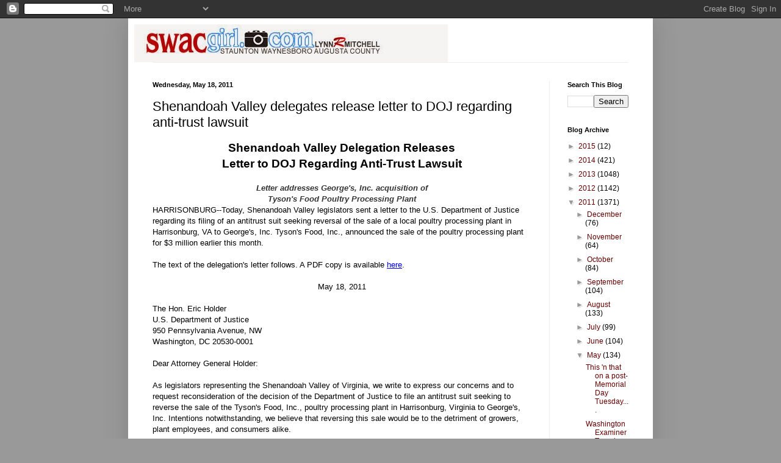

--- FILE ---
content_type: text/html; charset=UTF-8
request_url: https://swacgirl.blogspot.com/2011/05/shenandoah-valley-delegates-release.html
body_size: 18032
content:
<!DOCTYPE html>
<html class='v2' dir='ltr' lang='en'>
<head>
<link href='https://www.blogger.com/static/v1/widgets/335934321-css_bundle_v2.css' rel='stylesheet' type='text/css'/>
<meta content='width=1100' name='viewport'/>
<meta content='text/html; charset=UTF-8' http-equiv='Content-Type'/>
<meta content='blogger' name='generator'/>
<link href='https://swacgirl.blogspot.com/favicon.ico' rel='icon' type='image/x-icon'/>
<link href='http://swacgirl.blogspot.com/2011/05/shenandoah-valley-delegates-release.html' rel='canonical'/>
<link rel="alternate" type="application/atom+xml" title="SWAC Girl - Atom" href="https://swacgirl.blogspot.com/feeds/posts/default" />
<link rel="alternate" type="application/rss+xml" title="SWAC Girl - RSS" href="https://swacgirl.blogspot.com/feeds/posts/default?alt=rss" />
<link rel="service.post" type="application/atom+xml" title="SWAC Girl - Atom" href="https://www.blogger.com/feeds/22304160/posts/default" />

<link rel="alternate" type="application/atom+xml" title="SWAC Girl - Atom" href="https://swacgirl.blogspot.com/feeds/7250285320917399774/comments/default" />
<!--Can't find substitution for tag [blog.ieCssRetrofitLinks]-->
<meta content='http://swacgirl.blogspot.com/2011/05/shenandoah-valley-delegates-release.html' property='og:url'/>
<meta content='Shenandoah Valley delegates release letter to DOJ regarding anti-trust lawsuit' property='og:title'/>
<meta content='Shenandoah Valley Delegation Releases Letter to DOJ Regarding Anti-Trust Lawsuit  Letter addresses George&#39;s, Inc. acquisition of  Tyson&#39;s Fo...' property='og:description'/>
<title>SWAC Girl: Shenandoah Valley delegates release letter to DOJ regarding anti-trust lawsuit</title>
<style id='page-skin-1' type='text/css'><!--
/*
-----------------------------------------------
Blogger Template Style
Name:     Simple
Designer: Blogger
URL:      www.blogger.com
----------------------------------------------- */
/* Content
----------------------------------------------- */
body {
font: normal normal 12px Arial, Tahoma, Helvetica, FreeSans, sans-serif;
color: #000000;
background: #999999 none no-repeat scroll center center;
padding: 0 40px 40px 40px;
}
html body .region-inner {
min-width: 0;
max-width: 100%;
width: auto;
}
h2 {
font-size: 22px;
}
a:link {
text-decoration:none;
color: #660000;
}
a:visited {
text-decoration:none;
color: #660000;
}
a:hover {
text-decoration:underline;
color: #330000;
}
.body-fauxcolumn-outer .fauxcolumn-inner {
background: transparent none repeat scroll top left;
_background-image: none;
}
.body-fauxcolumn-outer .cap-top {
position: absolute;
z-index: 1;
height: 400px;
width: 100%;
}
.body-fauxcolumn-outer .cap-top .cap-left {
width: 100%;
background: transparent none repeat-x scroll top left;
_background-image: none;
}
.content-outer {
-moz-box-shadow: 0 0 40px rgba(0, 0, 0, .15);
-webkit-box-shadow: 0 0 5px rgba(0, 0, 0, .15);
-goog-ms-box-shadow: 0 0 10px #333333;
box-shadow: 0 0 40px rgba(0, 0, 0, .15);
margin-bottom: 1px;
}
.content-inner {
padding: 10px 10px;
}
.content-inner {
background-color: #ffffff;
}
/* Header
----------------------------------------------- */
.header-outer {
background: transparent none repeat-x scroll 0 -400px;
_background-image: none;
}
.Header h1 {
font: normal normal 60px Arial, Tahoma, Helvetica, FreeSans, sans-serif;
color: #33a2bb;
text-shadow: -1px -1px 1px rgba(0, 0, 0, .2);
}
.Header h1 a {
color: #33a2bb;
}
.Header .description {
font-size: 140%;
color: #777777;
}
.header-inner .Header .titlewrapper {
padding: 22px 30px;
}
.header-inner .Header .descriptionwrapper {
padding: 0 30px;
}
/* Tabs
----------------------------------------------- */
.tabs-inner .section:first-child {
border-top: 1px solid #eeeeee;
}
.tabs-inner .section:first-child ul {
margin-top: -1px;
border-top: 1px solid #eeeeee;
border-left: 0 solid #eeeeee;
border-right: 0 solid #eeeeee;
}
.tabs-inner .widget ul {
background: #f5f5f5 url(https://resources.blogblog.com/blogblog/data/1kt/simple/gradients_light.png) repeat-x scroll 0 -800px;
_background-image: none;
border-bottom: 1px solid #eeeeee;
margin-top: 0;
margin-left: -30px;
margin-right: -30px;
}
.tabs-inner .widget li a {
display: inline-block;
padding: .6em 1em;
font: normal normal 14px Arial, Tahoma, Helvetica, FreeSans, sans-serif;
color: #999999;
border-left: 1px solid #ffffff;
border-right: 1px solid #eeeeee;
}
.tabs-inner .widget li:first-child a {
border-left: none;
}
.tabs-inner .widget li.selected a, .tabs-inner .widget li a:hover {
color: #000000;
background-color: #eeeeee;
text-decoration: none;
}
/* Columns
----------------------------------------------- */
.main-outer {
border-top: 0 solid #eeeeee;
}
.fauxcolumn-left-outer .fauxcolumn-inner {
border-right: 1px solid #eeeeee;
}
.fauxcolumn-right-outer .fauxcolumn-inner {
border-left: 1px solid #eeeeee;
}
/* Headings
----------------------------------------------- */
div.widget > h2,
div.widget h2.title {
margin: 0 0 1em 0;
font: normal bold 11px Arial, Tahoma, Helvetica, FreeSans, sans-serif;
color: #000000;
}
/* Widgets
----------------------------------------------- */
.widget .zippy {
color: #999999;
text-shadow: 2px 2px 1px rgba(0, 0, 0, .1);
}
.widget .popular-posts ul {
list-style: none;
}
/* Posts
----------------------------------------------- */
h2.date-header {
font: normal bold 11px Arial, Tahoma, Helvetica, FreeSans, sans-serif;
}
.date-header span {
background-color: transparent;
color: #000000;
padding: inherit;
letter-spacing: inherit;
margin: inherit;
}
.main-inner {
padding-top: 30px;
padding-bottom: 30px;
}
.main-inner .column-center-inner {
padding: 0 15px;
}
.main-inner .column-center-inner .section {
margin: 0 15px;
}
.post {
margin: 0 0 25px 0;
}
h3.post-title, .comments h4 {
font: normal normal 22px Arial, Tahoma, Helvetica, FreeSans, sans-serif;;
margin: .75em 0 0;
}
.post-body {
font-size: 110%;
line-height: 1.4;
position: relative;
}
.post-body img, .post-body .tr-caption-container, .Profile img, .Image img,
.BlogList .item-thumbnail img {
padding: 2px;
background: #ffffff;
border: 1px solid #eeeeee;
-moz-box-shadow: 1px 1px 5px rgba(0, 0, 0, .1);
-webkit-box-shadow: 1px 1px 5px rgba(0, 0, 0, .1);
box-shadow: 1px 1px 5px rgba(0, 0, 0, .1);
}
.post-body img, .post-body .tr-caption-container {
padding: 5px;
}
.post-body .tr-caption-container {
color: #000000;
}
.post-body .tr-caption-container img {
padding: 0;
background: transparent;
border: none;
-moz-box-shadow: 0 0 0 rgba(0, 0, 0, .1);
-webkit-box-shadow: 0 0 0 rgba(0, 0, 0, .1);
box-shadow: 0 0 0 rgba(0, 0, 0, .1);
}
.post-header {
margin: 0 0 1.5em;
line-height: 1.6;
font-size: 90%;
}
.post-footer {
margin: 20px -2px 0;
padding: 5px 10px;
color: #666666;
background-color: #f9f9f9;
border-bottom: 1px solid #eeeeee;
line-height: 1.6;
font-size: 90%;
}
#comments .comment-author {
padding-top: 1.5em;
border-top: 1px solid #eeeeee;
background-position: 0 1.5em;
}
#comments .comment-author:first-child {
padding-top: 0;
border-top: none;
}
.avatar-image-container {
margin: .2em 0 0;
}
#comments .avatar-image-container img {
border: 1px solid #eeeeee;
}
/* Comments
----------------------------------------------- */
.comments .comments-content .icon.blog-author {
background-repeat: no-repeat;
background-image: url([data-uri]);
}
.comments .comments-content .loadmore a {
border-top: 1px solid #999999;
border-bottom: 1px solid #999999;
}
.comments .comment-thread.inline-thread {
background-color: #f9f9f9;
}
.comments .continue {
border-top: 2px solid #999999;
}
/* Accents
---------------------------------------------- */
.section-columns td.columns-cell {
border-left: 1px solid #eeeeee;
}
.blog-pager {
background: transparent none no-repeat scroll top center;
}
.blog-pager-older-link, .home-link,
.blog-pager-newer-link {
background-color: #ffffff;
padding: 5px;
}
.footer-outer {
border-top: 0 dashed #bbbbbb;
}
/* Mobile
----------------------------------------------- */
body.mobile  {
background-size: auto;
}
.mobile .body-fauxcolumn-outer {
background: transparent none repeat scroll top left;
}
.mobile .body-fauxcolumn-outer .cap-top {
background-size: 100% auto;
}
.mobile .content-outer {
-webkit-box-shadow: 0 0 3px rgba(0, 0, 0, .15);
box-shadow: 0 0 3px rgba(0, 0, 0, .15);
}
.mobile .tabs-inner .widget ul {
margin-left: 0;
margin-right: 0;
}
.mobile .post {
margin: 0;
}
.mobile .main-inner .column-center-inner .section {
margin: 0;
}
.mobile .date-header span {
padding: 0.1em 10px;
margin: 0 -10px;
}
.mobile h3.post-title {
margin: 0;
}
.mobile .blog-pager {
background: transparent none no-repeat scroll top center;
}
.mobile .footer-outer {
border-top: none;
}
.mobile .main-inner, .mobile .footer-inner {
background-color: #ffffff;
}
.mobile-index-contents {
color: #000000;
}
.mobile-link-button {
background-color: #660000;
}
.mobile-link-button a:link, .mobile-link-button a:visited {
color: #ffffff;
}
.mobile .tabs-inner .section:first-child {
border-top: none;
}
.mobile .tabs-inner .PageList .widget-content {
background-color: #eeeeee;
color: #000000;
border-top: 1px solid #eeeeee;
border-bottom: 1px solid #eeeeee;
}
.mobile .tabs-inner .PageList .widget-content .pagelist-arrow {
border-left: 1px solid #eeeeee;
}

--></style>
<style id='template-skin-1' type='text/css'><!--
body {
min-width: 860px;
}
.content-outer, .content-fauxcolumn-outer, .region-inner {
min-width: 860px;
max-width: 860px;
_width: 860px;
}
.main-inner .columns {
padding-left: 0px;
padding-right: 160px;
}
.main-inner .fauxcolumn-center-outer {
left: 0px;
right: 160px;
/* IE6 does not respect left and right together */
_width: expression(this.parentNode.offsetWidth -
parseInt("0px") -
parseInt("160px") + 'px');
}
.main-inner .fauxcolumn-left-outer {
width: 0px;
}
.main-inner .fauxcolumn-right-outer {
width: 160px;
}
.main-inner .column-left-outer {
width: 0px;
right: 100%;
margin-left: -0px;
}
.main-inner .column-right-outer {
width: 160px;
margin-right: -160px;
}
#layout {
min-width: 0;
}
#layout .content-outer {
min-width: 0;
width: 800px;
}
#layout .region-inner {
min-width: 0;
width: auto;
}
body#layout div.add_widget {
padding: 8px;
}
body#layout div.add_widget a {
margin-left: 32px;
}
--></style>
<link href='https://www.blogger.com/dyn-css/authorization.css?targetBlogID=22304160&amp;zx=ab273937-9c71-48cd-9d49-f92a76a214be' media='none' onload='if(media!=&#39;all&#39;)media=&#39;all&#39;' rel='stylesheet'/><noscript><link href='https://www.blogger.com/dyn-css/authorization.css?targetBlogID=22304160&amp;zx=ab273937-9c71-48cd-9d49-f92a76a214be' rel='stylesheet'/></noscript>
<meta name='google-adsense-platform-account' content='ca-host-pub-1556223355139109'/>
<meta name='google-adsense-platform-domain' content='blogspot.com'/>

</head>
<body class='loading variant-pale'>
<div class='navbar section' id='navbar' name='Navbar'><div class='widget Navbar' data-version='1' id='Navbar1'><script type="text/javascript">
    function setAttributeOnload(object, attribute, val) {
      if(window.addEventListener) {
        window.addEventListener('load',
          function(){ object[attribute] = val; }, false);
      } else {
        window.attachEvent('onload', function(){ object[attribute] = val; });
      }
    }
  </script>
<div id="navbar-iframe-container"></div>
<script type="text/javascript" src="https://apis.google.com/js/platform.js"></script>
<script type="text/javascript">
      gapi.load("gapi.iframes:gapi.iframes.style.bubble", function() {
        if (gapi.iframes && gapi.iframes.getContext) {
          gapi.iframes.getContext().openChild({
              url: 'https://www.blogger.com/navbar/22304160?po\x3d7250285320917399774\x26origin\x3dhttps://swacgirl.blogspot.com',
              where: document.getElementById("navbar-iframe-container"),
              id: "navbar-iframe"
          });
        }
      });
    </script><script type="text/javascript">
(function() {
var script = document.createElement('script');
script.type = 'text/javascript';
script.src = '//pagead2.googlesyndication.com/pagead/js/google_top_exp.js';
var head = document.getElementsByTagName('head')[0];
if (head) {
head.appendChild(script);
}})();
</script>
</div></div>
<div class='body-fauxcolumns'>
<div class='fauxcolumn-outer body-fauxcolumn-outer'>
<div class='cap-top'>
<div class='cap-left'></div>
<div class='cap-right'></div>
</div>
<div class='fauxborder-left'>
<div class='fauxborder-right'></div>
<div class='fauxcolumn-inner'>
</div>
</div>
<div class='cap-bottom'>
<div class='cap-left'></div>
<div class='cap-right'></div>
</div>
</div>
</div>
<div class='content'>
<div class='content-fauxcolumns'>
<div class='fauxcolumn-outer content-fauxcolumn-outer'>
<div class='cap-top'>
<div class='cap-left'></div>
<div class='cap-right'></div>
</div>
<div class='fauxborder-left'>
<div class='fauxborder-right'></div>
<div class='fauxcolumn-inner'>
</div>
</div>
<div class='cap-bottom'>
<div class='cap-left'></div>
<div class='cap-right'></div>
</div>
</div>
</div>
<div class='content-outer'>
<div class='content-cap-top cap-top'>
<div class='cap-left'></div>
<div class='cap-right'></div>
</div>
<div class='fauxborder-left content-fauxborder-left'>
<div class='fauxborder-right content-fauxborder-right'></div>
<div class='content-inner'>
<header>
<div class='header-outer'>
<div class='header-cap-top cap-top'>
<div class='cap-left'></div>
<div class='cap-right'></div>
</div>
<div class='fauxborder-left header-fauxborder-left'>
<div class='fauxborder-right header-fauxborder-right'></div>
<div class='region-inner header-inner'>
<div class='header section' id='header' name='Header'><div class='widget Header' data-version='1' id='Header1'>
<div id='header-inner'>
<a href='https://swacgirl.blogspot.com/' style='display: block'>
<img alt='SWAC Girl' height='62px; ' id='Header1_headerimg' src='https://blogger.googleusercontent.com/img/b/R29vZ2xl/AVvXsEgsRx2-hmL1B6CQFRWxG1OwhHc5CIUgK5IWcsocM94Bx-7zGIqBdBgPwJ494RB_KziG4qbTnsNpMrBjV2hrDkPbYB8JG2jHKVonQwqVfwqizy05RjsIExW2w-JqBq8AOBRcqdJf/s1600/SWAC+Girl+banner.jpg' style='display: block' width='514px; '/>
</a>
</div>
</div></div>
</div>
</div>
<div class='header-cap-bottom cap-bottom'>
<div class='cap-left'></div>
<div class='cap-right'></div>
</div>
</div>
</header>
<div class='tabs-outer'>
<div class='tabs-cap-top cap-top'>
<div class='cap-left'></div>
<div class='cap-right'></div>
</div>
<div class='fauxborder-left tabs-fauxborder-left'>
<div class='fauxborder-right tabs-fauxborder-right'></div>
<div class='region-inner tabs-inner'>
<div class='tabs no-items section' id='crosscol' name='Cross-Column'></div>
<div class='tabs no-items section' id='crosscol-overflow' name='Cross-Column 2'></div>
</div>
</div>
<div class='tabs-cap-bottom cap-bottom'>
<div class='cap-left'></div>
<div class='cap-right'></div>
</div>
</div>
<div class='main-outer'>
<div class='main-cap-top cap-top'>
<div class='cap-left'></div>
<div class='cap-right'></div>
</div>
<div class='fauxborder-left main-fauxborder-left'>
<div class='fauxborder-right main-fauxborder-right'></div>
<div class='region-inner main-inner'>
<div class='columns fauxcolumns'>
<div class='fauxcolumn-outer fauxcolumn-center-outer'>
<div class='cap-top'>
<div class='cap-left'></div>
<div class='cap-right'></div>
</div>
<div class='fauxborder-left'>
<div class='fauxborder-right'></div>
<div class='fauxcolumn-inner'>
</div>
</div>
<div class='cap-bottom'>
<div class='cap-left'></div>
<div class='cap-right'></div>
</div>
</div>
<div class='fauxcolumn-outer fauxcolumn-left-outer'>
<div class='cap-top'>
<div class='cap-left'></div>
<div class='cap-right'></div>
</div>
<div class='fauxborder-left'>
<div class='fauxborder-right'></div>
<div class='fauxcolumn-inner'>
</div>
</div>
<div class='cap-bottom'>
<div class='cap-left'></div>
<div class='cap-right'></div>
</div>
</div>
<div class='fauxcolumn-outer fauxcolumn-right-outer'>
<div class='cap-top'>
<div class='cap-left'></div>
<div class='cap-right'></div>
</div>
<div class='fauxborder-left'>
<div class='fauxborder-right'></div>
<div class='fauxcolumn-inner'>
</div>
</div>
<div class='cap-bottom'>
<div class='cap-left'></div>
<div class='cap-right'></div>
</div>
</div>
<!-- corrects IE6 width calculation -->
<div class='columns-inner'>
<div class='column-center-outer'>
<div class='column-center-inner'>
<div class='main section' id='main' name='Main'><div class='widget Blog' data-version='1' id='Blog1'>
<div class='blog-posts hfeed'>

          <div class="date-outer">
        
<h2 class='date-header'><span>Wednesday, May 18, 2011</span></h2>

          <div class="date-posts">
        
<div class='post-outer'>
<div class='post hentry uncustomized-post-template' itemprop='blogPost' itemscope='itemscope' itemtype='http://schema.org/BlogPosting'>
<meta content='22304160' itemprop='blogId'/>
<meta content='7250285320917399774' itemprop='postId'/>
<a name='7250285320917399774'></a>
<h3 class='post-title entry-title' itemprop='name'>
Shenandoah Valley delegates release letter to DOJ regarding anti-trust lawsuit
</h3>
<div class='post-header'>
<div class='post-header-line-1'></div>
</div>
<div class='post-body entry-content' id='post-body-7250285320917399774' itemprop='description articleBody'>
<div align="center" style="text-align: center;"><span style="font-size: 14pt; font-weight: bold;">Shenandoah Valley Delegation Releases</span></div><div align="center" style="text-align: center;"><span style="font-size: 14pt; font-weight: bold;">Letter to DOJ Regarding Anti-Trust Lawsuit</span></div><div align="center" style="text-align: center;"><span color="#333333" face="Arial, Helvetica, sans-serif" size="2" style="color: #333333; font-family: Arial,Helvetica,sans-serif; font-size: 10pt;"><b><i><br />
Letter addresses George's, Inc. acquisition&nbsp;of<br />
Tyson's Food Poultry Processing Plant</i></b></span></div><div> <div style="font-size: 10pt; margin-bottom: 0px; margin-top: 0px;"><span style="line-height: 14px;">HARRISONBURG--Today,  Shenandoah Valley legislators sent a letter to the U.S. Department of  Justice regarding its filing of an antitrust suit seeking reversal of  the sale of a local poultry processing plant in Harrisonburg, VA to  George's, Inc. Tyson's Food, Inc., announced the sale of the poultry  processing plant for $3 million earlier this month.&nbsp;</span></div><div style="margin-bottom: 0px; margin-top: 0px;"><br />
</div>The text of the delegation's letter follows. A PDF copy is available <a href="http://r20.rs6.net/tn.jsp?llr=7ps5robab&amp;et=1105586278058&amp;s=4394&amp;e=001yLrn5C43yJHdIbEOGFcRYmN6-BaLPc2YpDiYMtr0jJvXINDpGB-mXZqiYOP7iB6Ey79UfAzW7E910_2fYOk64uy_AGfE0L_jcxhir_fxlMWiodum6Lgol4efKdhM-RfVcz3SQYBAhJJefbAGwO_DS_yv7nCPjxpIzxJQmjZvH2-Tgv5bZ9E1Ez7RhmiO_uFX" shape="rect" style="color: blue; text-decoration: underline;" target="_blank">here</a>.<br />
<br />
<div align="center" style="margin-bottom: 0px; margin-top: 0px; text-align: center;">May 18, 2011</div><br />
The Hon. Eric Holder<br />
U.S. Department of Justice<br />
950 Pennsylvania Avenue, NW<br />
Washington, DC 20530-0001<br />
<br />
Dear Attorney General Holder:<br />
<br />
As  legislators representing the Shenandoah Valley of Virginia, we write to  express our concerns and to request reconsideration of the decision of  the Department of Justice to file an antitrust suit seeking to reverse  the sale of the Tyson's Food, Inc., poultry processing plant in  Harrisonburg, Virginia to George's, Inc. Intentions notwithstanding, we  believe that reversing this sale would be to the detriment of growers,  plant employees, and consumers alike.<br />
<br />
We are well aware of the  challenges facing the poultry industry in this region, and understand  the concerns of some growers about the loss of the Tyson's processing  plant. Although we would prefer more processors, it is our belief that  in this instance, the sale actually represents the best available chance  to avoid negative outcomes for growers, laborers and consumers. We  believe that the Department's suit to reverse the sale of Tyson's  Shenandoah Valley processing plant to George's, Inc., is mistaken and  not in the best interest of local stakeholders - growers included.<br />
<br />
As  a condition of the sale, George's has agreed to honor all 121 grower  contracts entered into by Tyson's, and plans to retain the vast majority  of the plant's existing employees. They also intend to restore the  plant to full processing capacity, creating additional employment  opportunities in the Shenandoah Valley. Should the sale be reversed, we  are concerned that the plant could shut down, displacing five hundred  employees and terminating their contracts with area growers. Although  there are undoubtedly some growers who support the actions of the  Department, we believe that the overwhelming majority take a different  view. <br />
<br />
The Shenandoah Valley actually boasts a large number of  poultry processors. Even without Tyson's, the region would still claim  George's, Cargill, Purdue, Pilgrim's Pride, Ag Forte, and the Poultry  Grower's Cooperative, with George's and Pilgrim's Pride processing  chickens and the others processing turkeys. It is our understanding that  in many other regions, growers are limited to a single processor.<br />
&nbsp;&nbsp;&nbsp; <br />
We  would prefer that our region not lose a processor, but imperiling the  jobs of 500 plant employees and all those employed by the 121 growers  under contract to Tyson's would be far worse, an outcome that is  unacceptable to our community. It is our firm belief that George's  acquisition of the Tyson's plant is compliant with antitrust law, and  that the DOJ's lawsuit is likely to hurt the local economy and make the  poultry industry less, not more, competitive.<br />
<br />
Accordingly, we  write to request that the Department of Justice review the decision to  file suit in this case, and hope that full consideration will be given  to withdrawing this lawsuit.<br />
<br />
Thank you for your time and consideration.<br />
<br />
With best regards,<br />
<br />
<em>Sen. Mark Obenshain</em><br />
<em>Sen. Emmett Hanger</em><br />
<em>Del. Steve Landes</em><br />
<em>Del. Tony Wilt</em><br />
<em>Del. Richard (Dickie) Bell</em><br />
<em>Del. Rob Bell</em><br />
<em>Del. Ben Cline</em></div><br />
ON THE WEB:<br />
<br />
The delegation's letter: <a href="http://r20.rs6.net/tn.jsp?llr=7ps5robab&amp;et=1105586278058&amp;s=4394&amp;e=001yLrn5C43yJHdIbEOGFcRYmN6-BaLPc2YpDiYMtr0jJvXINDpGB-mXZqiYOP7iB6Ey79UfAzW7E910_2fYOk64uy_AGfE0L_jcxhir_fxlMWiodum6Lgol4efKdhM-RfVcz3SQYBAhJJefbAGwO_DS_yv7nCPjxpIzxJQmjZvH2-Tgv5bZ9E1Ez7RhmiO_uFX" shape="rect" target="_blank">http://www.markobenshain.com/documents/DOJ_Letter_Poultry_Processing_Plant.pdf</a> <br />
Mark's website: <a href="http://r20.rs6.net/tn.jsp?llr=7ps5robab&amp;et=1105586278058&amp;s=4394&amp;e=001yLrn5C43yJHNnRLy_uNT24xmvTFLy0Wm70pj19UP5w49m6UMJUCqmj8AUPWGmTLlnh9S0E9zyW2yobxQAe40YJY-hno0fQ8ceBGGhQiUSyDQ0-Y3bmmRYA==" shape="rect" style="color: blue; text-decoration: underline;" target="_blank">http://www.markobenshain.com</a><br />
Mark's Facebook profile: <a href="http://r20.rs6.net/tn.jsp?llr=7ps5robab&amp;et=1105586278058&amp;s=4394&amp;e=001yLrn5C43yJEHRPw0IejSgepnVUwU628BEyG87se703fdcNtbRazlD71Ti5X6npePEqKgGGQfgoQoI3C0oDn5nsRuNpHVCxHMwAHCwPcMsGPSbP2I7gzGSew6oEt_TxdF" shape="rect" style="color: blue; text-decoration: underline;" target="_blank">http://www.facebook.com/markobenshain</a>
<div style='clear: both;'></div>
</div>
<div class='post-footer'>
<div class='post-footer-line post-footer-line-1'>
<span class='post-author vcard'>
Posted by
<span class='fn' itemprop='author' itemscope='itemscope' itemtype='http://schema.org/Person'>
<meta content='https://www.blogger.com/profile/16813272456690971177' itemprop='url'/>
<a class='g-profile' href='https://www.blogger.com/profile/16813272456690971177' rel='author' title='author profile'>
<span itemprop='name'>Lynn R. Mitchell</span>
</a>
</span>
</span>
<span class='post-timestamp'>
at
<meta content='http://swacgirl.blogspot.com/2011/05/shenandoah-valley-delegates-release.html' itemprop='url'/>
<a class='timestamp-link' href='https://swacgirl.blogspot.com/2011/05/shenandoah-valley-delegates-release.html' rel='bookmark' title='permanent link'><abbr class='published' itemprop='datePublished' title='2011-05-18T15:58:00-04:00'>5/18/2011 03:58:00 PM</abbr></a>
</span>
<span class='post-comment-link'>
</span>
<span class='post-icons'>
<span class='item-action'>
<a href='https://www.blogger.com/email-post/22304160/7250285320917399774' title='Email Post'>
<img alt='' class='icon-action' height='13' src='https://resources.blogblog.com/img/icon18_email.gif' width='18'/>
</a>
</span>
<span class='item-control blog-admin pid-766276250'>
<a href='https://www.blogger.com/post-edit.g?blogID=22304160&postID=7250285320917399774&from=pencil' title='Edit Post'>
<img alt='' class='icon-action' height='18' src='https://resources.blogblog.com/img/icon18_edit_allbkg.gif' width='18'/>
</a>
</span>
</span>
<div class='post-share-buttons goog-inline-block'>
<a class='goog-inline-block share-button sb-email' href='https://www.blogger.com/share-post.g?blogID=22304160&postID=7250285320917399774&target=email' target='_blank' title='Email This'><span class='share-button-link-text'>Email This</span></a><a class='goog-inline-block share-button sb-blog' href='https://www.blogger.com/share-post.g?blogID=22304160&postID=7250285320917399774&target=blog' onclick='window.open(this.href, "_blank", "height=270,width=475"); return false;' target='_blank' title='BlogThis!'><span class='share-button-link-text'>BlogThis!</span></a><a class='goog-inline-block share-button sb-twitter' href='https://www.blogger.com/share-post.g?blogID=22304160&postID=7250285320917399774&target=twitter' target='_blank' title='Share to X'><span class='share-button-link-text'>Share to X</span></a><a class='goog-inline-block share-button sb-facebook' href='https://www.blogger.com/share-post.g?blogID=22304160&postID=7250285320917399774&target=facebook' onclick='window.open(this.href, "_blank", "height=430,width=640"); return false;' target='_blank' title='Share to Facebook'><span class='share-button-link-text'>Share to Facebook</span></a><a class='goog-inline-block share-button sb-pinterest' href='https://www.blogger.com/share-post.g?blogID=22304160&postID=7250285320917399774&target=pinterest' target='_blank' title='Share to Pinterest'><span class='share-button-link-text'>Share to Pinterest</span></a>
</div>
</div>
<div class='post-footer-line post-footer-line-2'>
<span class='post-labels'>
</span>
</div>
<div class='post-footer-line post-footer-line-3'>
<span class='post-location'>
</span>
</div>
</div>
</div>
<div class='comments' id='comments'>
<a name='comments'></a>
<h4>No comments:</h4>
<div id='Blog1_comments-block-wrapper'>
<dl class='avatar-comment-indent' id='comments-block'>
</dl>
</div>
<p class='comment-footer'>
<a href='https://www.blogger.com/comment/fullpage/post/22304160/7250285320917399774' onclick='javascript:window.open(this.href, "bloggerPopup", "toolbar=0,location=0,statusbar=1,menubar=0,scrollbars=yes,width=640,height=500"); return false;'>Post a Comment</a>
</p>
</div>
</div>

        </div></div>
      
</div>
<div class='blog-pager' id='blog-pager'>
<span id='blog-pager-newer-link'>
<a class='blog-pager-newer-link' href='https://swacgirl.blogspot.com/2011/05/gov-mcdonnells-statement-on-retirement.html' id='Blog1_blog-pager-newer-link' title='Newer Post'>Newer Post</a>
</span>
<span id='blog-pager-older-link'>
<a class='blog-pager-older-link' href='https://swacgirl.blogspot.com/2011/05/allen-washington-is-standing-in-way-of.html' id='Blog1_blog-pager-older-link' title='Older Post'>Older Post</a>
</span>
<a class='home-link' href='https://swacgirl.blogspot.com/'>Home</a>
</div>
<div class='clear'></div>
<div class='post-feeds'>
<div class='feed-links'>
Subscribe to:
<a class='feed-link' href='https://swacgirl.blogspot.com/feeds/7250285320917399774/comments/default' target='_blank' type='application/atom+xml'>Post Comments (Atom)</a>
</div>
</div>
</div></div>
</div>
</div>
<div class='column-left-outer'>
<div class='column-left-inner'>
<aside>
</aside>
</div>
</div>
<div class='column-right-outer'>
<div class='column-right-inner'>
<aside>
<div class='sidebar section' id='sidebar-right-1'><div class='widget BlogSearch' data-version='1' id='BlogSearch1'>
<h2 class='title'>Search This Blog</h2>
<div class='widget-content'>
<div id='BlogSearch1_form'>
<form action='https://swacgirl.blogspot.com/search' class='gsc-search-box' target='_top'>
<table cellpadding='0' cellspacing='0' class='gsc-search-box'>
<tbody>
<tr>
<td class='gsc-input'>
<input autocomplete='off' class='gsc-input' name='q' size='10' title='search' type='text' value=''/>
</td>
<td class='gsc-search-button'>
<input class='gsc-search-button' title='search' type='submit' value='Search'/>
</td>
</tr>
</tbody>
</table>
</form>
</div>
</div>
<div class='clear'></div>
</div><div class='widget BlogArchive' data-version='1' id='BlogArchive1'>
<h2>Blog Archive</h2>
<div class='widget-content'>
<div id='ArchiveList'>
<div id='BlogArchive1_ArchiveList'>
<ul class='hierarchy'>
<li class='archivedate collapsed'>
<a class='toggle' href='javascript:void(0)'>
<span class='zippy'>

        &#9658;&#160;
      
</span>
</a>
<a class='post-count-link' href='https://swacgirl.blogspot.com/2015/'>
2015
</a>
<span class='post-count' dir='ltr'>(12)</span>
<ul class='hierarchy'>
<li class='archivedate collapsed'>
<a class='toggle' href='javascript:void(0)'>
<span class='zippy'>

        &#9658;&#160;
      
</span>
</a>
<a class='post-count-link' href='https://swacgirl.blogspot.com/2015/07/'>
July
</a>
<span class='post-count' dir='ltr'>(1)</span>
</li>
</ul>
<ul class='hierarchy'>
<li class='archivedate collapsed'>
<a class='toggle' href='javascript:void(0)'>
<span class='zippy'>

        &#9658;&#160;
      
</span>
</a>
<a class='post-count-link' href='https://swacgirl.blogspot.com/2015/04/'>
April
</a>
<span class='post-count' dir='ltr'>(4)</span>
</li>
</ul>
<ul class='hierarchy'>
<li class='archivedate collapsed'>
<a class='toggle' href='javascript:void(0)'>
<span class='zippy'>

        &#9658;&#160;
      
</span>
</a>
<a class='post-count-link' href='https://swacgirl.blogspot.com/2015/03/'>
March
</a>
<span class='post-count' dir='ltr'>(1)</span>
</li>
</ul>
<ul class='hierarchy'>
<li class='archivedate collapsed'>
<a class='toggle' href='javascript:void(0)'>
<span class='zippy'>

        &#9658;&#160;
      
</span>
</a>
<a class='post-count-link' href='https://swacgirl.blogspot.com/2015/02/'>
February
</a>
<span class='post-count' dir='ltr'>(5)</span>
</li>
</ul>
<ul class='hierarchy'>
<li class='archivedate collapsed'>
<a class='toggle' href='javascript:void(0)'>
<span class='zippy'>

        &#9658;&#160;
      
</span>
</a>
<a class='post-count-link' href='https://swacgirl.blogspot.com/2015/01/'>
January
</a>
<span class='post-count' dir='ltr'>(1)</span>
</li>
</ul>
</li>
</ul>
<ul class='hierarchy'>
<li class='archivedate collapsed'>
<a class='toggle' href='javascript:void(0)'>
<span class='zippy'>

        &#9658;&#160;
      
</span>
</a>
<a class='post-count-link' href='https://swacgirl.blogspot.com/2014/'>
2014
</a>
<span class='post-count' dir='ltr'>(421)</span>
<ul class='hierarchy'>
<li class='archivedate collapsed'>
<a class='toggle' href='javascript:void(0)'>
<span class='zippy'>

        &#9658;&#160;
      
</span>
</a>
<a class='post-count-link' href='https://swacgirl.blogspot.com/2014/12/'>
December
</a>
<span class='post-count' dir='ltr'>(9)</span>
</li>
</ul>
<ul class='hierarchy'>
<li class='archivedate collapsed'>
<a class='toggle' href='javascript:void(0)'>
<span class='zippy'>

        &#9658;&#160;
      
</span>
</a>
<a class='post-count-link' href='https://swacgirl.blogspot.com/2014/11/'>
November
</a>
<span class='post-count' dir='ltr'>(20)</span>
</li>
</ul>
<ul class='hierarchy'>
<li class='archivedate collapsed'>
<a class='toggle' href='javascript:void(0)'>
<span class='zippy'>

        &#9658;&#160;
      
</span>
</a>
<a class='post-count-link' href='https://swacgirl.blogspot.com/2014/10/'>
October
</a>
<span class='post-count' dir='ltr'>(11)</span>
</li>
</ul>
<ul class='hierarchy'>
<li class='archivedate collapsed'>
<a class='toggle' href='javascript:void(0)'>
<span class='zippy'>

        &#9658;&#160;
      
</span>
</a>
<a class='post-count-link' href='https://swacgirl.blogspot.com/2014/09/'>
September
</a>
<span class='post-count' dir='ltr'>(27)</span>
</li>
</ul>
<ul class='hierarchy'>
<li class='archivedate collapsed'>
<a class='toggle' href='javascript:void(0)'>
<span class='zippy'>

        &#9658;&#160;
      
</span>
</a>
<a class='post-count-link' href='https://swacgirl.blogspot.com/2014/08/'>
August
</a>
<span class='post-count' dir='ltr'>(3)</span>
</li>
</ul>
<ul class='hierarchy'>
<li class='archivedate collapsed'>
<a class='toggle' href='javascript:void(0)'>
<span class='zippy'>

        &#9658;&#160;
      
</span>
</a>
<a class='post-count-link' href='https://swacgirl.blogspot.com/2014/07/'>
July
</a>
<span class='post-count' dir='ltr'>(1)</span>
</li>
</ul>
<ul class='hierarchy'>
<li class='archivedate collapsed'>
<a class='toggle' href='javascript:void(0)'>
<span class='zippy'>

        &#9658;&#160;
      
</span>
</a>
<a class='post-count-link' href='https://swacgirl.blogspot.com/2014/06/'>
June
</a>
<span class='post-count' dir='ltr'>(2)</span>
</li>
</ul>
<ul class='hierarchy'>
<li class='archivedate collapsed'>
<a class='toggle' href='javascript:void(0)'>
<span class='zippy'>

        &#9658;&#160;
      
</span>
</a>
<a class='post-count-link' href='https://swacgirl.blogspot.com/2014/05/'>
May
</a>
<span class='post-count' dir='ltr'>(38)</span>
</li>
</ul>
<ul class='hierarchy'>
<li class='archivedate collapsed'>
<a class='toggle' href='javascript:void(0)'>
<span class='zippy'>

        &#9658;&#160;
      
</span>
</a>
<a class='post-count-link' href='https://swacgirl.blogspot.com/2014/04/'>
April
</a>
<span class='post-count' dir='ltr'>(89)</span>
</li>
</ul>
<ul class='hierarchy'>
<li class='archivedate collapsed'>
<a class='toggle' href='javascript:void(0)'>
<span class='zippy'>

        &#9658;&#160;
      
</span>
</a>
<a class='post-count-link' href='https://swacgirl.blogspot.com/2014/03/'>
March
</a>
<span class='post-count' dir='ltr'>(85)</span>
</li>
</ul>
<ul class='hierarchy'>
<li class='archivedate collapsed'>
<a class='toggle' href='javascript:void(0)'>
<span class='zippy'>

        &#9658;&#160;
      
</span>
</a>
<a class='post-count-link' href='https://swacgirl.blogspot.com/2014/02/'>
February
</a>
<span class='post-count' dir='ltr'>(63)</span>
</li>
</ul>
<ul class='hierarchy'>
<li class='archivedate collapsed'>
<a class='toggle' href='javascript:void(0)'>
<span class='zippy'>

        &#9658;&#160;
      
</span>
</a>
<a class='post-count-link' href='https://swacgirl.blogspot.com/2014/01/'>
January
</a>
<span class='post-count' dir='ltr'>(73)</span>
</li>
</ul>
</li>
</ul>
<ul class='hierarchy'>
<li class='archivedate collapsed'>
<a class='toggle' href='javascript:void(0)'>
<span class='zippy'>

        &#9658;&#160;
      
</span>
</a>
<a class='post-count-link' href='https://swacgirl.blogspot.com/2013/'>
2013
</a>
<span class='post-count' dir='ltr'>(1048)</span>
<ul class='hierarchy'>
<li class='archivedate collapsed'>
<a class='toggle' href='javascript:void(0)'>
<span class='zippy'>

        &#9658;&#160;
      
</span>
</a>
<a class='post-count-link' href='https://swacgirl.blogspot.com/2013/12/'>
December
</a>
<span class='post-count' dir='ltr'>(60)</span>
</li>
</ul>
<ul class='hierarchy'>
<li class='archivedate collapsed'>
<a class='toggle' href='javascript:void(0)'>
<span class='zippy'>

        &#9658;&#160;
      
</span>
</a>
<a class='post-count-link' href='https://swacgirl.blogspot.com/2013/11/'>
November
</a>
<span class='post-count' dir='ltr'>(78)</span>
</li>
</ul>
<ul class='hierarchy'>
<li class='archivedate collapsed'>
<a class='toggle' href='javascript:void(0)'>
<span class='zippy'>

        &#9658;&#160;
      
</span>
</a>
<a class='post-count-link' href='https://swacgirl.blogspot.com/2013/10/'>
October
</a>
<span class='post-count' dir='ltr'>(114)</span>
</li>
</ul>
<ul class='hierarchy'>
<li class='archivedate collapsed'>
<a class='toggle' href='javascript:void(0)'>
<span class='zippy'>

        &#9658;&#160;
      
</span>
</a>
<a class='post-count-link' href='https://swacgirl.blogspot.com/2013/09/'>
September
</a>
<span class='post-count' dir='ltr'>(79)</span>
</li>
</ul>
<ul class='hierarchy'>
<li class='archivedate collapsed'>
<a class='toggle' href='javascript:void(0)'>
<span class='zippy'>

        &#9658;&#160;
      
</span>
</a>
<a class='post-count-link' href='https://swacgirl.blogspot.com/2013/08/'>
August
</a>
<span class='post-count' dir='ltr'>(52)</span>
</li>
</ul>
<ul class='hierarchy'>
<li class='archivedate collapsed'>
<a class='toggle' href='javascript:void(0)'>
<span class='zippy'>

        &#9658;&#160;
      
</span>
</a>
<a class='post-count-link' href='https://swacgirl.blogspot.com/2013/07/'>
July
</a>
<span class='post-count' dir='ltr'>(92)</span>
</li>
</ul>
<ul class='hierarchy'>
<li class='archivedate collapsed'>
<a class='toggle' href='javascript:void(0)'>
<span class='zippy'>

        &#9658;&#160;
      
</span>
</a>
<a class='post-count-link' href='https://swacgirl.blogspot.com/2013/06/'>
June
</a>
<span class='post-count' dir='ltr'>(92)</span>
</li>
</ul>
<ul class='hierarchy'>
<li class='archivedate collapsed'>
<a class='toggle' href='javascript:void(0)'>
<span class='zippy'>

        &#9658;&#160;
      
</span>
</a>
<a class='post-count-link' href='https://swacgirl.blogspot.com/2013/05/'>
May
</a>
<span class='post-count' dir='ltr'>(75)</span>
</li>
</ul>
<ul class='hierarchy'>
<li class='archivedate collapsed'>
<a class='toggle' href='javascript:void(0)'>
<span class='zippy'>

        &#9658;&#160;
      
</span>
</a>
<a class='post-count-link' href='https://swacgirl.blogspot.com/2013/04/'>
April
</a>
<span class='post-count' dir='ltr'>(146)</span>
</li>
</ul>
<ul class='hierarchy'>
<li class='archivedate collapsed'>
<a class='toggle' href='javascript:void(0)'>
<span class='zippy'>

        &#9658;&#160;
      
</span>
</a>
<a class='post-count-link' href='https://swacgirl.blogspot.com/2013/03/'>
March
</a>
<span class='post-count' dir='ltr'>(94)</span>
</li>
</ul>
<ul class='hierarchy'>
<li class='archivedate collapsed'>
<a class='toggle' href='javascript:void(0)'>
<span class='zippy'>

        &#9658;&#160;
      
</span>
</a>
<a class='post-count-link' href='https://swacgirl.blogspot.com/2013/02/'>
February
</a>
<span class='post-count' dir='ltr'>(95)</span>
</li>
</ul>
<ul class='hierarchy'>
<li class='archivedate collapsed'>
<a class='toggle' href='javascript:void(0)'>
<span class='zippy'>

        &#9658;&#160;
      
</span>
</a>
<a class='post-count-link' href='https://swacgirl.blogspot.com/2013/01/'>
January
</a>
<span class='post-count' dir='ltr'>(71)</span>
</li>
</ul>
</li>
</ul>
<ul class='hierarchy'>
<li class='archivedate collapsed'>
<a class='toggle' href='javascript:void(0)'>
<span class='zippy'>

        &#9658;&#160;
      
</span>
</a>
<a class='post-count-link' href='https://swacgirl.blogspot.com/2012/'>
2012
</a>
<span class='post-count' dir='ltr'>(1142)</span>
<ul class='hierarchy'>
<li class='archivedate collapsed'>
<a class='toggle' href='javascript:void(0)'>
<span class='zippy'>

        &#9658;&#160;
      
</span>
</a>
<a class='post-count-link' href='https://swacgirl.blogspot.com/2012/12/'>
December
</a>
<span class='post-count' dir='ltr'>(84)</span>
</li>
</ul>
<ul class='hierarchy'>
<li class='archivedate collapsed'>
<a class='toggle' href='javascript:void(0)'>
<span class='zippy'>

        &#9658;&#160;
      
</span>
</a>
<a class='post-count-link' href='https://swacgirl.blogspot.com/2012/11/'>
November
</a>
<span class='post-count' dir='ltr'>(95)</span>
</li>
</ul>
<ul class='hierarchy'>
<li class='archivedate collapsed'>
<a class='toggle' href='javascript:void(0)'>
<span class='zippy'>

        &#9658;&#160;
      
</span>
</a>
<a class='post-count-link' href='https://swacgirl.blogspot.com/2012/10/'>
October
</a>
<span class='post-count' dir='ltr'>(99)</span>
</li>
</ul>
<ul class='hierarchy'>
<li class='archivedate collapsed'>
<a class='toggle' href='javascript:void(0)'>
<span class='zippy'>

        &#9658;&#160;
      
</span>
</a>
<a class='post-count-link' href='https://swacgirl.blogspot.com/2012/09/'>
September
</a>
<span class='post-count' dir='ltr'>(91)</span>
</li>
</ul>
<ul class='hierarchy'>
<li class='archivedate collapsed'>
<a class='toggle' href='javascript:void(0)'>
<span class='zippy'>

        &#9658;&#160;
      
</span>
</a>
<a class='post-count-link' href='https://swacgirl.blogspot.com/2012/08/'>
August
</a>
<span class='post-count' dir='ltr'>(74)</span>
</li>
</ul>
<ul class='hierarchy'>
<li class='archivedate collapsed'>
<a class='toggle' href='javascript:void(0)'>
<span class='zippy'>

        &#9658;&#160;
      
</span>
</a>
<a class='post-count-link' href='https://swacgirl.blogspot.com/2012/07/'>
July
</a>
<span class='post-count' dir='ltr'>(116)</span>
</li>
</ul>
<ul class='hierarchy'>
<li class='archivedate collapsed'>
<a class='toggle' href='javascript:void(0)'>
<span class='zippy'>

        &#9658;&#160;
      
</span>
</a>
<a class='post-count-link' href='https://swacgirl.blogspot.com/2012/06/'>
June
</a>
<span class='post-count' dir='ltr'>(99)</span>
</li>
</ul>
<ul class='hierarchy'>
<li class='archivedate collapsed'>
<a class='toggle' href='javascript:void(0)'>
<span class='zippy'>

        &#9658;&#160;
      
</span>
</a>
<a class='post-count-link' href='https://swacgirl.blogspot.com/2012/05/'>
May
</a>
<span class='post-count' dir='ltr'>(103)</span>
</li>
</ul>
<ul class='hierarchy'>
<li class='archivedate collapsed'>
<a class='toggle' href='javascript:void(0)'>
<span class='zippy'>

        &#9658;&#160;
      
</span>
</a>
<a class='post-count-link' href='https://swacgirl.blogspot.com/2012/04/'>
April
</a>
<span class='post-count' dir='ltr'>(97)</span>
</li>
</ul>
<ul class='hierarchy'>
<li class='archivedate collapsed'>
<a class='toggle' href='javascript:void(0)'>
<span class='zippy'>

        &#9658;&#160;
      
</span>
</a>
<a class='post-count-link' href='https://swacgirl.blogspot.com/2012/03/'>
March
</a>
<span class='post-count' dir='ltr'>(91)</span>
</li>
</ul>
<ul class='hierarchy'>
<li class='archivedate collapsed'>
<a class='toggle' href='javascript:void(0)'>
<span class='zippy'>

        &#9658;&#160;
      
</span>
</a>
<a class='post-count-link' href='https://swacgirl.blogspot.com/2012/02/'>
February
</a>
<span class='post-count' dir='ltr'>(95)</span>
</li>
</ul>
<ul class='hierarchy'>
<li class='archivedate collapsed'>
<a class='toggle' href='javascript:void(0)'>
<span class='zippy'>

        &#9658;&#160;
      
</span>
</a>
<a class='post-count-link' href='https://swacgirl.blogspot.com/2012/01/'>
January
</a>
<span class='post-count' dir='ltr'>(98)</span>
</li>
</ul>
</li>
</ul>
<ul class='hierarchy'>
<li class='archivedate expanded'>
<a class='toggle' href='javascript:void(0)'>
<span class='zippy toggle-open'>

        &#9660;&#160;
      
</span>
</a>
<a class='post-count-link' href='https://swacgirl.blogspot.com/2011/'>
2011
</a>
<span class='post-count' dir='ltr'>(1371)</span>
<ul class='hierarchy'>
<li class='archivedate collapsed'>
<a class='toggle' href='javascript:void(0)'>
<span class='zippy'>

        &#9658;&#160;
      
</span>
</a>
<a class='post-count-link' href='https://swacgirl.blogspot.com/2011/12/'>
December
</a>
<span class='post-count' dir='ltr'>(76)</span>
</li>
</ul>
<ul class='hierarchy'>
<li class='archivedate collapsed'>
<a class='toggle' href='javascript:void(0)'>
<span class='zippy'>

        &#9658;&#160;
      
</span>
</a>
<a class='post-count-link' href='https://swacgirl.blogspot.com/2011/11/'>
November
</a>
<span class='post-count' dir='ltr'>(64)</span>
</li>
</ul>
<ul class='hierarchy'>
<li class='archivedate collapsed'>
<a class='toggle' href='javascript:void(0)'>
<span class='zippy'>

        &#9658;&#160;
      
</span>
</a>
<a class='post-count-link' href='https://swacgirl.blogspot.com/2011/10/'>
October
</a>
<span class='post-count' dir='ltr'>(84)</span>
</li>
</ul>
<ul class='hierarchy'>
<li class='archivedate collapsed'>
<a class='toggle' href='javascript:void(0)'>
<span class='zippy'>

        &#9658;&#160;
      
</span>
</a>
<a class='post-count-link' href='https://swacgirl.blogspot.com/2011/09/'>
September
</a>
<span class='post-count' dir='ltr'>(104)</span>
</li>
</ul>
<ul class='hierarchy'>
<li class='archivedate collapsed'>
<a class='toggle' href='javascript:void(0)'>
<span class='zippy'>

        &#9658;&#160;
      
</span>
</a>
<a class='post-count-link' href='https://swacgirl.blogspot.com/2011/08/'>
August
</a>
<span class='post-count' dir='ltr'>(133)</span>
</li>
</ul>
<ul class='hierarchy'>
<li class='archivedate collapsed'>
<a class='toggle' href='javascript:void(0)'>
<span class='zippy'>

        &#9658;&#160;
      
</span>
</a>
<a class='post-count-link' href='https://swacgirl.blogspot.com/2011/07/'>
July
</a>
<span class='post-count' dir='ltr'>(99)</span>
</li>
</ul>
<ul class='hierarchy'>
<li class='archivedate collapsed'>
<a class='toggle' href='javascript:void(0)'>
<span class='zippy'>

        &#9658;&#160;
      
</span>
</a>
<a class='post-count-link' href='https://swacgirl.blogspot.com/2011/06/'>
June
</a>
<span class='post-count' dir='ltr'>(104)</span>
</li>
</ul>
<ul class='hierarchy'>
<li class='archivedate expanded'>
<a class='toggle' href='javascript:void(0)'>
<span class='zippy toggle-open'>

        &#9660;&#160;
      
</span>
</a>
<a class='post-count-link' href='https://swacgirl.blogspot.com/2011/05/'>
May
</a>
<span class='post-count' dir='ltr'>(134)</span>
<ul class='posts'>
<li><a href='https://swacgirl.blogspot.com/2011/05/this-n-that-on-post-memorial-day.html'>This &#39;n that on a post-Memorial Day Tuesday....</a></li>
<li><a href='https://swacgirl.blogspot.com/2011/05/washington-examiner-tuesday-headlines.html'>Washington Examiner Tuesday headlines</a></li>
<li><a href='https://swacgirl.blogspot.com/2011/05/leaders-daily-schedule-may-31-2011.html'>Leader&#39;s daily schedule ... May 31, 2011</a></li>
<li><a href='https://swacgirl.blogspot.com/2011/05/some-gave-all-memorial-day-2011.html'>Some gave all ... Memorial Day 2011</a></li>
<li><a href='https://swacgirl.blogspot.com/2011/05/gov-bob-mcdonnell-remembers-virginias.html'>Gov. Bob McDonnell remembers Virginia&#39;s fallen her...</a></li>
<li><a href='https://swacgirl.blogspot.com/2011/05/it-is-soldier-not-politician-who-has.html'>It is the soldier not the politician who has given...</a></li>
<li><a href='https://swacgirl.blogspot.com/2011/05/bearing-drift-pauses-to-remember_28.html'>Bearing Drift pauses to remember Memorial Day</a></li>
<li><a href='https://swacgirl.blogspot.com/2011/05/memorial-day-2011-gypsy-hill-park.html'>Memorial Day 2011 ... Gypsy Hill Park</a></li>
<li><a href='https://swacgirl.blogspot.com/2011/05/chris-woodfin-is-new-3rd-congressional.html'>Chris Woodfin is new 3rd Congressional District ch...</a></li>
<li><a href='https://swacgirl.blogspot.com/2011/05/spring-blooms-continue_28.html'>Spring blooms continue</a></li>
<li><a href='https://swacgirl.blogspot.com/2011/05/memorial-day-2011.html'>Memorial Day 2011</a></li>
<li><a href='https://swacgirl.blogspot.com/2011/05/george-allen-we-thank-our-fallen.html'>George Allen: &#39;We thank our fallen patriots&#39;</a></li>
<li><a href='https://swacgirl.blogspot.com/2011/05/irish-blessing-farewell-to-friend.html'>Irish blessing ... farewell to a friend</a></li>
<li><a href='https://swacgirl.blogspot.com/2011/05/news-from-ag-ken-cuccinelli.html'>News from AG Ken Cuccinelli</a></li>
<li><a href='https://swacgirl.blogspot.com/2011/05/news-from-lt-gov-bill-bolling.html'>News from Lt. Gov. Bill Bolling</a></li>
<li><a href='https://swacgirl.blogspot.com/2011/05/news-from-gov-bob-mcdonnell.html'>News from Gov. Bob McDonnell</a></li>
<li><a href='https://swacgirl.blogspot.com/2011/05/gov-mcdonnell-acts-to-keep-murderer.html'>Gov. McDonnell acts to keep murderer behind bars ....</a></li>
<li><a href='https://swacgirl.blogspot.com/2011/05/democratic-horror-story-raise-gas-tax.html'>A Democratic horror story: &#39;Raise the Gas Tax&#39;</a></li>
<li><a href='https://swacgirl.blogspot.com/2011/05/gov-bob-mcdonnells-week-in-review-52711.html'>Gov. Bob McDonnell&#39;s week in review - 5/27/11</a></li>
<li><a href='https://swacgirl.blogspot.com/2011/05/high-winds-demolish-buffalo-gap-hs.html'>High winds demolish Buffalo Gap HS press box</a></li>
<li><a href='https://swacgirl.blogspot.com/2011/05/tax-holiday-for-hurricane-survival.html'>Tax holiday for hurricane survival goods</a></li>
<li><a href='https://swacgirl.blogspot.com/2011/05/augusta-bos-approves-redistricting-map.html'>Augusta BOS approves a redistricting map</a></li>
<li><a href='https://swacgirl.blogspot.com/2011/05/george-allen-in-staunton.html'>George Allen in Staunton</a></li>
<li><a href='https://swacgirl.blogspot.com/2011/05/augusta-county-supervisors-sorrells.html'>Augusta County Supervisors Sorrells, Beyeler confe...</a></li>
<li><a href='https://swacgirl.blogspot.com/2011/05/augusta-county-supervisor-larry.html'>Augusta County Supervisor Larry Howdyshell calls i...</a></li>
<li><a href='https://swacgirl.blogspot.com/2011/05/emersons-meaning-of-success.html'>Emerson&#39;s meaning of success</a></li>
<li><a href='https://swacgirl.blogspot.com/2011/05/nascars-kyle-busch-clocked-doing-128.html'>NASCAR&#39;s Kyle Busch clocked doing 128 mph in 45 mp...</a></li>
<li><a href='https://swacgirl.blogspot.com/2011/05/lyme-disease-season.html'>Lyme disease season</a></li>
<li><a href='https://swacgirl.blogspot.com/2011/05/25-must-do-summertime-activities-around.html'>25 must-do summertime activities around Charlottes...</a></li>
<li><a href='https://swacgirl.blogspot.com/2011/05/gop-filibuster-of-obama-judicial.html'>GOP filibuster of Obama judicial nominee ... was i...</a></li>
<li><a href='https://swacgirl.blogspot.com/2011/05/75th-anniversary-offers-free-admission.html'>75th anniversary offers free admission to Virginia...</a></li>
<li><a href='https://swacgirl.blogspot.com/2011/05/obamas-brain-hiccup-media-silence.html'>Obama&#39;s brain hiccup and the media&#39;s silence</a></li>
<li><a href='https://swacgirl.blogspot.com/2011/05/governor-in-staunton-on-monday-more.html'>The Governor in Staunton on Monday ... more photos</a></li>
<li><a href='https://swacgirl.blogspot.com/2011/05/governor-bob-mcdonnell-in-staunton-to.html'>Governor Bob McDonnell in Staunton to announce 65 ...</a></li>
<li><a href='https://swacgirl.blogspot.com/2011/05/governor-mcdonnell-in-staunton.html'>Governor McDonnell in Staunton</a></li>
<li><a href='https://swacgirl.blogspot.com/2011/05/cantor-says-he-will-not-be-2012.html'>Cantor says he will not be 2012 presidential candi...</a></li>
<li><a href='https://swacgirl.blogspot.com/2011/05/beautiful-bride.html'>A beautiful bride</a></li>
<li><a href='https://swacgirl.blogspot.com/2011/05/deadly-tornado-outbreak-in-midwest.html'>Deadly tornado outbreak in Midwest</a></li>
<li><a href='https://swacgirl.blogspot.com/2011/05/washington-examiner-monday-headlines.html'>Washington Examiner Monday headlines</a></li>
<li><a href='https://swacgirl.blogspot.com/2011/05/poppet-and-tom.html'>Poppet and Tom</a></li>
<li><a href='https://swacgirl.blogspot.com/2011/05/gods-sanctuary.html'>God&#39;s sanctuary</a></li>
<li><a href='https://swacgirl.blogspot.com/2011/05/mitch-daniels-say-no-thanks-to.html'>Mitch Daniels says no thanks to presidential bid</a></li>
<li><a href='https://swacgirl.blogspot.com/2011/05/canada-backs-israel.html'>Canada backs Israel</a></li>
<li><a href='https://swacgirl.blogspot.com/2011/05/staunton-2011-shakin-at-station-concert.html'>Staunton 2011 Shakin&#39; at the Station Concert Series</a></li>
<li><a href='https://swacgirl.blogspot.com/2011/05/washington-examiner-writers-opine-on.html'>Washington Examiner writers opine on this week&#39;s news</a></li>
<li><a href='https://swacgirl.blogspot.com/2011/05/getting-ready.html'>Getting ready</a></li>
<li><a href='https://swacgirl.blogspot.com/2011/05/george-allen-we-must-reinvigorate.html'>George Allen: We Must Reinvigorate the Entrepreneu...</a></li>
<li><a href='https://swacgirl.blogspot.com/2011/05/goodlatte-listening-to-his-constituents.html'>Goodlatte: Listening to his constituents</a></li>
<li><a href='https://swacgirl.blogspot.com/2011/05/breaking-suspicious-man-in-boat-outside.html'>Update: Suspicious man in rubber raft outside Va&#39;s...</a></li>
<li><a href='https://swacgirl.blogspot.com/2011/05/does-tim-kaine-agree-with-obamas-stand.html'>Does Tim Kaine agree with Obama&#39;s stand on Israel?</a></li>
<li><a href='https://swacgirl.blogspot.com/2011/05/stauntons-frontier-culture-museum.html'>Staunton&#39;s Frontier Culture Museum</a></li>
<li><a href='https://swacgirl.blogspot.com/2011/05/spring-blooms-continue.html'>Spring blooms continue ...</a></li>
<li><a href='https://swacgirl.blogspot.com/2011/05/foggy-elliotts-knob.html'>Foggy Elliott&#39;s Knob</a></li>
<li><a href='https://swacgirl.blogspot.com/2011/05/neighbors-helping-neighbors-reagan_18.html'>UPDATED: Neighbors helping neighbors ... Reagan Bo...</a></li>
<li><a href='https://swacgirl.blogspot.com/2011/05/back-in-home-school-classroom-heav.html'>Back in the home school classroom ... HEAV Convent...</a></li>
<li><a href='https://swacgirl.blogspot.com/2011/05/lte-bos-candidate-tracy-pyles-offers.html'>LTE: Candidate Tracy Pyles offers reasons for seek...</a></li>
<li><a href='https://swacgirl.blogspot.com/2011/05/god-speed-pete-hegseth-deploying-to.html'>God speed ... Pete Hegseth deploying to Afghanistan</a></li>
<li><a href='https://swacgirl.blogspot.com/2011/05/friendship.html'>Friendship</a></li>
<li><a href='https://swacgirl.blogspot.com/2011/05/george-allen-sign-petition-to-let.html'>George Allen: Sign petition to let Virginia chart ...</a></li>
<li><a href='https://swacgirl.blogspot.com/2011/05/may-on-gulf-of-mexicos-emerald-coast-fl.html'>May on the Gulf of Mexico&#39;s Emerald Coast, FL</a></li>
<li><a href='https://swacgirl.blogspot.com/2011/05/gov-mcdonnells-statement-on-retirement.html'>Gov. McDonnell&#39;s statement on retirement of Del. W...</a></li>
<li><a href='https://swacgirl.blogspot.com/2011/05/shenandoah-valley-delegates-release.html'>Shenandoah Valley delegates release letter to DOJ ...</a></li>
<li><a href='https://swacgirl.blogspot.com/2011/05/allen-washington-is-standing-in-way-of.html'>Allen: &#39;Washington is standing in way of utilizing...</a></li>
<li><a href='https://swacgirl.blogspot.com/2011/05/del-steve-landes-seeks-9th-term.html'>Del. Steve Landes seeks 9th term</a></li>
<li><a href='https://swacgirl.blogspot.com/2011/05/hollingsworth-kaines-katastrosphe.html'>Hollingsworth: &quot;Kaine&#39;s Katastrosphe&quot;</a></li>
<li><a href='https://swacgirl.blogspot.com/2011/05/today-jim-hoeft-brian-kirwin-on-radio.html'>Today: Jim Hoeft &amp; Brian Kirwin on the radio</a></li>
<li><a href='https://swacgirl.blogspot.com/2011/05/augusta-bos-and-then-there-were-seven.html'>Augusta BOS ... and then there were seven candidates</a></li>
<li><a href='https://swacgirl.blogspot.com/2011/05/donald-trump-fires-himself-as-candidate.html'>Donald Trump fires himself as candidate for president</a></li>
<li><a href='https://swacgirl.blogspot.com/2011/05/donald-trump-is-out-of-presidental-race.html'>Donald Trump is out of presidental race</a></li>
<li><a href='https://swacgirl.blogspot.com/2011/05/purple-plastic-ash-borer-traps.html'>Purple plastic ash borer traps</a></li>
<li><a href='https://swacgirl.blogspot.com/2011/05/virginia-military-institute-graduation.html'>Virginia Military Institute graduation today</a></li>
<li><a href='https://swacgirl.blogspot.com/2011/05/reagan-bowman-benefit-today-in-weyers.html'>Reagan Bowman benefit today in Weyers Cave</a></li>
<li><a href='https://swacgirl.blogspot.com/2011/05/pat-in-shreveport-is-watching.html'>Pat in Shreveport is watching the  Mississippi flo...</a></li>
<li><a href='https://swacgirl.blogspot.com/2011/05/historic-flooding-wreaks-havoc-along.html'>Historic flooding wreaks havoc along Mississippi R...</a></li>
<li><a href='https://swacgirl.blogspot.com/2011/05/governor-signs-exhange-to-bring-chinese.html'>Governor signs agreement to bring Chinese exhibit ...</a></li>
<li><a href='https://swacgirl.blogspot.com/2011/05/sunday-farewell-to-stauntons-116th.html'>Sunday: Farewell to Staunton&#39;s 116th Brigade headi...</a></li>
<li><a href='https://swacgirl.blogspot.com/2011/05/neighbors-helping-neighbors-reagan.html'>Neighbors helping neighbors ... Reagan Bowman bene...</a></li>
<li><a href='https://swacgirl.blogspot.com/2011/05/youve-never-turned-wrong-to-right.html'>You&#39;ve never turned the wrong to right?</a></li>
<li><a href='https://swacgirl.blogspot.com/2011/05/rep-randy-forbes-views-bin-laden-death.html'>Rep. Randy Forbes views bin Laden death photos</a></li>
<li><a href='https://swacgirl.blogspot.com/2011/05/jason-bibeau-campaigns-for-treasurer.html'>Jason Bibeau campaigns for treasurer ...</a></li>
<li><a href='https://swacgirl.blogspot.com/2011/05/success-is-measured-by-opposition-you.html'>Success is measured by the opposition you have enc...</a></li>
<li><a href='https://swacgirl.blogspot.com/2011/05/june-21-is-next-free-entry-to-national.html'>June 21 is next free entry to national parks</a></li>
<li><a href='https://swacgirl.blogspot.com/2011/05/local-home-schoolers-present-deperate.html'>Local home schoolers present &quot;Deperate Ambrose&quot;</a></li>
<li><a href='https://swacgirl.blogspot.com/2011/05/more-sinkhole-repairs-will-close-i.html'>More sinkhole repairs will close I-81 northbound l...</a></li>
<li><a href='https://swacgirl.blogspot.com/2011/05/george-w-bush-reflects-on-bin-ladens.html'>George W. Bush reflects on bin Laden&#39;s death</a></li>
<li><a href='https://swacgirl.blogspot.com/2011/05/blogger-finally-up-and-going.html'>Blogger finally back up and going</a></li>
<li><a href='https://swacgirl.blogspot.com/2011/05/historic-mississippi-river-flooding.html'>Historic Mississippi River flooding</a></li>
<li><a href='https://swacgirl.blogspot.com/2011/05/middle-river-supervisor-garber-will-not.html'>Middle River Supervisor Garber will not run for re...</a></li>
<li><a href='https://swacgirl.blogspot.com/2011/05/wounded-warrior-project-and-martins.html'>Wounded Warrior Project and Martin&#39;s Food Markets</a></li>
<li><a href='https://swacgirl.blogspot.com/2011/05/kohls-saves-energy.html'>Kohl&#39;s saves energy?</a></li>
<li><a href='https://swacgirl.blogspot.com/2011/05/bob-mcdonnell-rates-62-approval-in.html'>Bob McDonnell rates 62% approval in latest poll</a></li>
<li><a href='https://swacgirl.blogspot.com/2011/05/mark-tinsley-remembered-as-hundreds.html'>Mark Tinsley remembered as hundreds turn out for m...</a></li>
<li><a href='https://swacgirl.blogspot.com/2011/05/7th-annual-suzanne-curran-gop-womens.html'>7th Annual Suzanne Curran GOP Women&#39;s Retreat</a></li>
<li><a href='https://swacgirl.blogspot.com/2011/05/today-community-says-goodbye-to-mark.html'>Today ... Community says goodbye to Mark Tinsley a...</a></li>
<li><a href='https://swacgirl.blogspot.com/2011/05/sinkhole-closes-part-of-rt-250-west-of.html'>Sinkhole closes part of Rt. 250 west of Staunton</a></li>
<li><a href='https://swacgirl.blogspot.com/2011/05/swac-welcomes-nv-editorjonathan-hunley.html'>SWAC welcomes NV editorJonathan Hunley to Valley</a></li>
<li><a href='https://swacgirl.blogspot.com/2011/05/afp-hits-road-to-richmond.html'>AFP hits the road to Richmond</a></li>
<li><a href='https://swacgirl.blogspot.com/2011/05/staunton-loses-pillar-mark-tinsley.html'>Staunton loses a pillar ... Mark Tinsley passes away</a></li>
<li><a href='https://swacgirl.blogspot.com/2011/05/grandmother-and-granddaughter-on.html'>Grandmother and granddaughter on Mother&#39;s Day 2011</a></li>
<li><a href='https://swacgirl.blogspot.com/2011/05/parting-is-such-sweet-sorrow.html'>Parting is such sweet sorrow....</a></li>
</ul>
</li>
</ul>
<ul class='hierarchy'>
<li class='archivedate collapsed'>
<a class='toggle' href='javascript:void(0)'>
<span class='zippy'>

        &#9658;&#160;
      
</span>
</a>
<a class='post-count-link' href='https://swacgirl.blogspot.com/2011/04/'>
April
</a>
<span class='post-count' dir='ltr'>(121)</span>
</li>
</ul>
<ul class='hierarchy'>
<li class='archivedate collapsed'>
<a class='toggle' href='javascript:void(0)'>
<span class='zippy'>

        &#9658;&#160;
      
</span>
</a>
<a class='post-count-link' href='https://swacgirl.blogspot.com/2011/03/'>
March
</a>
<span class='post-count' dir='ltr'>(160)</span>
</li>
</ul>
<ul class='hierarchy'>
<li class='archivedate collapsed'>
<a class='toggle' href='javascript:void(0)'>
<span class='zippy'>

        &#9658;&#160;
      
</span>
</a>
<a class='post-count-link' href='https://swacgirl.blogspot.com/2011/02/'>
February
</a>
<span class='post-count' dir='ltr'>(110)</span>
</li>
</ul>
<ul class='hierarchy'>
<li class='archivedate collapsed'>
<a class='toggle' href='javascript:void(0)'>
<span class='zippy'>

        &#9658;&#160;
      
</span>
</a>
<a class='post-count-link' href='https://swacgirl.blogspot.com/2011/01/'>
January
</a>
<span class='post-count' dir='ltr'>(182)</span>
</li>
</ul>
</li>
</ul>
<ul class='hierarchy'>
<li class='archivedate collapsed'>
<a class='toggle' href='javascript:void(0)'>
<span class='zippy'>

        &#9658;&#160;
      
</span>
</a>
<a class='post-count-link' href='https://swacgirl.blogspot.com/2010/'>
2010
</a>
<span class='post-count' dir='ltr'>(1679)</span>
<ul class='hierarchy'>
<li class='archivedate collapsed'>
<a class='toggle' href='javascript:void(0)'>
<span class='zippy'>

        &#9658;&#160;
      
</span>
</a>
<a class='post-count-link' href='https://swacgirl.blogspot.com/2010/12/'>
December
</a>
<span class='post-count' dir='ltr'>(101)</span>
</li>
</ul>
<ul class='hierarchy'>
<li class='archivedate collapsed'>
<a class='toggle' href='javascript:void(0)'>
<span class='zippy'>

        &#9658;&#160;
      
</span>
</a>
<a class='post-count-link' href='https://swacgirl.blogspot.com/2010/11/'>
November
</a>
<span class='post-count' dir='ltr'>(103)</span>
</li>
</ul>
<ul class='hierarchy'>
<li class='archivedate collapsed'>
<a class='toggle' href='javascript:void(0)'>
<span class='zippy'>

        &#9658;&#160;
      
</span>
</a>
<a class='post-count-link' href='https://swacgirl.blogspot.com/2010/10/'>
October
</a>
<span class='post-count' dir='ltr'>(104)</span>
</li>
</ul>
<ul class='hierarchy'>
<li class='archivedate collapsed'>
<a class='toggle' href='javascript:void(0)'>
<span class='zippy'>

        &#9658;&#160;
      
</span>
</a>
<a class='post-count-link' href='https://swacgirl.blogspot.com/2010/09/'>
September
</a>
<span class='post-count' dir='ltr'>(99)</span>
</li>
</ul>
<ul class='hierarchy'>
<li class='archivedate collapsed'>
<a class='toggle' href='javascript:void(0)'>
<span class='zippy'>

        &#9658;&#160;
      
</span>
</a>
<a class='post-count-link' href='https://swacgirl.blogspot.com/2010/08/'>
August
</a>
<span class='post-count' dir='ltr'>(125)</span>
</li>
</ul>
<ul class='hierarchy'>
<li class='archivedate collapsed'>
<a class='toggle' href='javascript:void(0)'>
<span class='zippy'>

        &#9658;&#160;
      
</span>
</a>
<a class='post-count-link' href='https://swacgirl.blogspot.com/2010/07/'>
July
</a>
<span class='post-count' dir='ltr'>(127)</span>
</li>
</ul>
<ul class='hierarchy'>
<li class='archivedate collapsed'>
<a class='toggle' href='javascript:void(0)'>
<span class='zippy'>

        &#9658;&#160;
      
</span>
</a>
<a class='post-count-link' href='https://swacgirl.blogspot.com/2010/06/'>
June
</a>
<span class='post-count' dir='ltr'>(157)</span>
</li>
</ul>
<ul class='hierarchy'>
<li class='archivedate collapsed'>
<a class='toggle' href='javascript:void(0)'>
<span class='zippy'>

        &#9658;&#160;
      
</span>
</a>
<a class='post-count-link' href='https://swacgirl.blogspot.com/2010/05/'>
May
</a>
<span class='post-count' dir='ltr'>(149)</span>
</li>
</ul>
<ul class='hierarchy'>
<li class='archivedate collapsed'>
<a class='toggle' href='javascript:void(0)'>
<span class='zippy'>

        &#9658;&#160;
      
</span>
</a>
<a class='post-count-link' href='https://swacgirl.blogspot.com/2010/04/'>
April
</a>
<span class='post-count' dir='ltr'>(135)</span>
</li>
</ul>
<ul class='hierarchy'>
<li class='archivedate collapsed'>
<a class='toggle' href='javascript:void(0)'>
<span class='zippy'>

        &#9658;&#160;
      
</span>
</a>
<a class='post-count-link' href='https://swacgirl.blogspot.com/2010/03/'>
March
</a>
<span class='post-count' dir='ltr'>(202)</span>
</li>
</ul>
<ul class='hierarchy'>
<li class='archivedate collapsed'>
<a class='toggle' href='javascript:void(0)'>
<span class='zippy'>

        &#9658;&#160;
      
</span>
</a>
<a class='post-count-link' href='https://swacgirl.blogspot.com/2010/02/'>
February
</a>
<span class='post-count' dir='ltr'>(172)</span>
</li>
</ul>
<ul class='hierarchy'>
<li class='archivedate collapsed'>
<a class='toggle' href='javascript:void(0)'>
<span class='zippy'>

        &#9658;&#160;
      
</span>
</a>
<a class='post-count-link' href='https://swacgirl.blogspot.com/2010/01/'>
January
</a>
<span class='post-count' dir='ltr'>(205)</span>
</li>
</ul>
</li>
</ul>
<ul class='hierarchy'>
<li class='archivedate collapsed'>
<a class='toggle' href='javascript:void(0)'>
<span class='zippy'>

        &#9658;&#160;
      
</span>
</a>
<a class='post-count-link' href='https://swacgirl.blogspot.com/2009/'>
2009
</a>
<span class='post-count' dir='ltr'>(2039)</span>
<ul class='hierarchy'>
<li class='archivedate collapsed'>
<a class='toggle' href='javascript:void(0)'>
<span class='zippy'>

        &#9658;&#160;
      
</span>
</a>
<a class='post-count-link' href='https://swacgirl.blogspot.com/2009/12/'>
December
</a>
<span class='post-count' dir='ltr'>(182)</span>
</li>
</ul>
<ul class='hierarchy'>
<li class='archivedate collapsed'>
<a class='toggle' href='javascript:void(0)'>
<span class='zippy'>

        &#9658;&#160;
      
</span>
</a>
<a class='post-count-link' href='https://swacgirl.blogspot.com/2009/11/'>
November
</a>
<span class='post-count' dir='ltr'>(238)</span>
</li>
</ul>
<ul class='hierarchy'>
<li class='archivedate collapsed'>
<a class='toggle' href='javascript:void(0)'>
<span class='zippy'>

        &#9658;&#160;
      
</span>
</a>
<a class='post-count-link' href='https://swacgirl.blogspot.com/2009/10/'>
October
</a>
<span class='post-count' dir='ltr'>(160)</span>
</li>
</ul>
<ul class='hierarchy'>
<li class='archivedate collapsed'>
<a class='toggle' href='javascript:void(0)'>
<span class='zippy'>

        &#9658;&#160;
      
</span>
</a>
<a class='post-count-link' href='https://swacgirl.blogspot.com/2009/09/'>
September
</a>
<span class='post-count' dir='ltr'>(170)</span>
</li>
</ul>
<ul class='hierarchy'>
<li class='archivedate collapsed'>
<a class='toggle' href='javascript:void(0)'>
<span class='zippy'>

        &#9658;&#160;
      
</span>
</a>
<a class='post-count-link' href='https://swacgirl.blogspot.com/2009/08/'>
August
</a>
<span class='post-count' dir='ltr'>(194)</span>
</li>
</ul>
<ul class='hierarchy'>
<li class='archivedate collapsed'>
<a class='toggle' href='javascript:void(0)'>
<span class='zippy'>

        &#9658;&#160;
      
</span>
</a>
<a class='post-count-link' href='https://swacgirl.blogspot.com/2009/07/'>
July
</a>
<span class='post-count' dir='ltr'>(165)</span>
</li>
</ul>
<ul class='hierarchy'>
<li class='archivedate collapsed'>
<a class='toggle' href='javascript:void(0)'>
<span class='zippy'>

        &#9658;&#160;
      
</span>
</a>
<a class='post-count-link' href='https://swacgirl.blogspot.com/2009/06/'>
June
</a>
<span class='post-count' dir='ltr'>(167)</span>
</li>
</ul>
<ul class='hierarchy'>
<li class='archivedate collapsed'>
<a class='toggle' href='javascript:void(0)'>
<span class='zippy'>

        &#9658;&#160;
      
</span>
</a>
<a class='post-count-link' href='https://swacgirl.blogspot.com/2009/05/'>
May
</a>
<span class='post-count' dir='ltr'>(173)</span>
</li>
</ul>
<ul class='hierarchy'>
<li class='archivedate collapsed'>
<a class='toggle' href='javascript:void(0)'>
<span class='zippy'>

        &#9658;&#160;
      
</span>
</a>
<a class='post-count-link' href='https://swacgirl.blogspot.com/2009/04/'>
April
</a>
<span class='post-count' dir='ltr'>(151)</span>
</li>
</ul>
<ul class='hierarchy'>
<li class='archivedate collapsed'>
<a class='toggle' href='javascript:void(0)'>
<span class='zippy'>

        &#9658;&#160;
      
</span>
</a>
<a class='post-count-link' href='https://swacgirl.blogspot.com/2009/03/'>
March
</a>
<span class='post-count' dir='ltr'>(157)</span>
</li>
</ul>
<ul class='hierarchy'>
<li class='archivedate collapsed'>
<a class='toggle' href='javascript:void(0)'>
<span class='zippy'>

        &#9658;&#160;
      
</span>
</a>
<a class='post-count-link' href='https://swacgirl.blogspot.com/2009/02/'>
February
</a>
<span class='post-count' dir='ltr'>(140)</span>
</li>
</ul>
<ul class='hierarchy'>
<li class='archivedate collapsed'>
<a class='toggle' href='javascript:void(0)'>
<span class='zippy'>

        &#9658;&#160;
      
</span>
</a>
<a class='post-count-link' href='https://swacgirl.blogspot.com/2009/01/'>
January
</a>
<span class='post-count' dir='ltr'>(142)</span>
</li>
</ul>
</li>
</ul>
<ul class='hierarchy'>
<li class='archivedate collapsed'>
<a class='toggle' href='javascript:void(0)'>
<span class='zippy'>

        &#9658;&#160;
      
</span>
</a>
<a class='post-count-link' href='https://swacgirl.blogspot.com/2008/'>
2008
</a>
<span class='post-count' dir='ltr'>(1938)</span>
<ul class='hierarchy'>
<li class='archivedate collapsed'>
<a class='toggle' href='javascript:void(0)'>
<span class='zippy'>

        &#9658;&#160;
      
</span>
</a>
<a class='post-count-link' href='https://swacgirl.blogspot.com/2008/12/'>
December
</a>
<span class='post-count' dir='ltr'>(154)</span>
</li>
</ul>
<ul class='hierarchy'>
<li class='archivedate collapsed'>
<a class='toggle' href='javascript:void(0)'>
<span class='zippy'>

        &#9658;&#160;
      
</span>
</a>
<a class='post-count-link' href='https://swacgirl.blogspot.com/2008/11/'>
November
</a>
<span class='post-count' dir='ltr'>(135)</span>
</li>
</ul>
<ul class='hierarchy'>
<li class='archivedate collapsed'>
<a class='toggle' href='javascript:void(0)'>
<span class='zippy'>

        &#9658;&#160;
      
</span>
</a>
<a class='post-count-link' href='https://swacgirl.blogspot.com/2008/10/'>
October
</a>
<span class='post-count' dir='ltr'>(222)</span>
</li>
</ul>
<ul class='hierarchy'>
<li class='archivedate collapsed'>
<a class='toggle' href='javascript:void(0)'>
<span class='zippy'>

        &#9658;&#160;
      
</span>
</a>
<a class='post-count-link' href='https://swacgirl.blogspot.com/2008/09/'>
September
</a>
<span class='post-count' dir='ltr'>(190)</span>
</li>
</ul>
<ul class='hierarchy'>
<li class='archivedate collapsed'>
<a class='toggle' href='javascript:void(0)'>
<span class='zippy'>

        &#9658;&#160;
      
</span>
</a>
<a class='post-count-link' href='https://swacgirl.blogspot.com/2008/08/'>
August
</a>
<span class='post-count' dir='ltr'>(186)</span>
</li>
</ul>
<ul class='hierarchy'>
<li class='archivedate collapsed'>
<a class='toggle' href='javascript:void(0)'>
<span class='zippy'>

        &#9658;&#160;
      
</span>
</a>
<a class='post-count-link' href='https://swacgirl.blogspot.com/2008/07/'>
July
</a>
<span class='post-count' dir='ltr'>(162)</span>
</li>
</ul>
<ul class='hierarchy'>
<li class='archivedate collapsed'>
<a class='toggle' href='javascript:void(0)'>
<span class='zippy'>

        &#9658;&#160;
      
</span>
</a>
<a class='post-count-link' href='https://swacgirl.blogspot.com/2008/06/'>
June
</a>
<span class='post-count' dir='ltr'>(163)</span>
</li>
</ul>
<ul class='hierarchy'>
<li class='archivedate collapsed'>
<a class='toggle' href='javascript:void(0)'>
<span class='zippy'>

        &#9658;&#160;
      
</span>
</a>
<a class='post-count-link' href='https://swacgirl.blogspot.com/2008/05/'>
May
</a>
<span class='post-count' dir='ltr'>(149)</span>
</li>
</ul>
<ul class='hierarchy'>
<li class='archivedate collapsed'>
<a class='toggle' href='javascript:void(0)'>
<span class='zippy'>

        &#9658;&#160;
      
</span>
</a>
<a class='post-count-link' href='https://swacgirl.blogspot.com/2008/04/'>
April
</a>
<span class='post-count' dir='ltr'>(117)</span>
</li>
</ul>
<ul class='hierarchy'>
<li class='archivedate collapsed'>
<a class='toggle' href='javascript:void(0)'>
<span class='zippy'>

        &#9658;&#160;
      
</span>
</a>
<a class='post-count-link' href='https://swacgirl.blogspot.com/2008/03/'>
March
</a>
<span class='post-count' dir='ltr'>(119)</span>
</li>
</ul>
<ul class='hierarchy'>
<li class='archivedate collapsed'>
<a class='toggle' href='javascript:void(0)'>
<span class='zippy'>

        &#9658;&#160;
      
</span>
</a>
<a class='post-count-link' href='https://swacgirl.blogspot.com/2008/02/'>
February
</a>
<span class='post-count' dir='ltr'>(192)</span>
</li>
</ul>
<ul class='hierarchy'>
<li class='archivedate collapsed'>
<a class='toggle' href='javascript:void(0)'>
<span class='zippy'>

        &#9658;&#160;
      
</span>
</a>
<a class='post-count-link' href='https://swacgirl.blogspot.com/2008/01/'>
January
</a>
<span class='post-count' dir='ltr'>(149)</span>
</li>
</ul>
</li>
</ul>
<ul class='hierarchy'>
<li class='archivedate collapsed'>
<a class='toggle' href='javascript:void(0)'>
<span class='zippy'>

        &#9658;&#160;
      
</span>
</a>
<a class='post-count-link' href='https://swacgirl.blogspot.com/2007/'>
2007
</a>
<span class='post-count' dir='ltr'>(1306)</span>
<ul class='hierarchy'>
<li class='archivedate collapsed'>
<a class='toggle' href='javascript:void(0)'>
<span class='zippy'>

        &#9658;&#160;
      
</span>
</a>
<a class='post-count-link' href='https://swacgirl.blogspot.com/2007/12/'>
December
</a>
<span class='post-count' dir='ltr'>(170)</span>
</li>
</ul>
<ul class='hierarchy'>
<li class='archivedate collapsed'>
<a class='toggle' href='javascript:void(0)'>
<span class='zippy'>

        &#9658;&#160;
      
</span>
</a>
<a class='post-count-link' href='https://swacgirl.blogspot.com/2007/11/'>
November
</a>
<span class='post-count' dir='ltr'>(163)</span>
</li>
</ul>
<ul class='hierarchy'>
<li class='archivedate collapsed'>
<a class='toggle' href='javascript:void(0)'>
<span class='zippy'>

        &#9658;&#160;
      
</span>
</a>
<a class='post-count-link' href='https://swacgirl.blogspot.com/2007/10/'>
October
</a>
<span class='post-count' dir='ltr'>(172)</span>
</li>
</ul>
<ul class='hierarchy'>
<li class='archivedate collapsed'>
<a class='toggle' href='javascript:void(0)'>
<span class='zippy'>

        &#9658;&#160;
      
</span>
</a>
<a class='post-count-link' href='https://swacgirl.blogspot.com/2007/09/'>
September
</a>
<span class='post-count' dir='ltr'>(123)</span>
</li>
</ul>
<ul class='hierarchy'>
<li class='archivedate collapsed'>
<a class='toggle' href='javascript:void(0)'>
<span class='zippy'>

        &#9658;&#160;
      
</span>
</a>
<a class='post-count-link' href='https://swacgirl.blogspot.com/2007/08/'>
August
</a>
<span class='post-count' dir='ltr'>(108)</span>
</li>
</ul>
<ul class='hierarchy'>
<li class='archivedate collapsed'>
<a class='toggle' href='javascript:void(0)'>
<span class='zippy'>

        &#9658;&#160;
      
</span>
</a>
<a class='post-count-link' href='https://swacgirl.blogspot.com/2007/07/'>
July
</a>
<span class='post-count' dir='ltr'>(107)</span>
</li>
</ul>
<ul class='hierarchy'>
<li class='archivedate collapsed'>
<a class='toggle' href='javascript:void(0)'>
<span class='zippy'>

        &#9658;&#160;
      
</span>
</a>
<a class='post-count-link' href='https://swacgirl.blogspot.com/2007/06/'>
June
</a>
<span class='post-count' dir='ltr'>(40)</span>
</li>
</ul>
<ul class='hierarchy'>
<li class='archivedate collapsed'>
<a class='toggle' href='javascript:void(0)'>
<span class='zippy'>

        &#9658;&#160;
      
</span>
</a>
<a class='post-count-link' href='https://swacgirl.blogspot.com/2007/05/'>
May
</a>
<span class='post-count' dir='ltr'>(72)</span>
</li>
</ul>
<ul class='hierarchy'>
<li class='archivedate collapsed'>
<a class='toggle' href='javascript:void(0)'>
<span class='zippy'>

        &#9658;&#160;
      
</span>
</a>
<a class='post-count-link' href='https://swacgirl.blogspot.com/2007/04/'>
April
</a>
<span class='post-count' dir='ltr'>(88)</span>
</li>
</ul>
<ul class='hierarchy'>
<li class='archivedate collapsed'>
<a class='toggle' href='javascript:void(0)'>
<span class='zippy'>

        &#9658;&#160;
      
</span>
</a>
<a class='post-count-link' href='https://swacgirl.blogspot.com/2007/03/'>
March
</a>
<span class='post-count' dir='ltr'>(99)</span>
</li>
</ul>
<ul class='hierarchy'>
<li class='archivedate collapsed'>
<a class='toggle' href='javascript:void(0)'>
<span class='zippy'>

        &#9658;&#160;
      
</span>
</a>
<a class='post-count-link' href='https://swacgirl.blogspot.com/2007/02/'>
February
</a>
<span class='post-count' dir='ltr'>(78)</span>
</li>
</ul>
<ul class='hierarchy'>
<li class='archivedate collapsed'>
<a class='toggle' href='javascript:void(0)'>
<span class='zippy'>

        &#9658;&#160;
      
</span>
</a>
<a class='post-count-link' href='https://swacgirl.blogspot.com/2007/01/'>
January
</a>
<span class='post-count' dir='ltr'>(86)</span>
</li>
</ul>
</li>
</ul>
<ul class='hierarchy'>
<li class='archivedate collapsed'>
<a class='toggle' href='javascript:void(0)'>
<span class='zippy'>

        &#9658;&#160;
      
</span>
</a>
<a class='post-count-link' href='https://swacgirl.blogspot.com/2006/'>
2006
</a>
<span class='post-count' dir='ltr'>(286)</span>
<ul class='hierarchy'>
<li class='archivedate collapsed'>
<a class='toggle' href='javascript:void(0)'>
<span class='zippy'>

        &#9658;&#160;
      
</span>
</a>
<a class='post-count-link' href='https://swacgirl.blogspot.com/2006/12/'>
December
</a>
<span class='post-count' dir='ltr'>(69)</span>
</li>
</ul>
<ul class='hierarchy'>
<li class='archivedate collapsed'>
<a class='toggle' href='javascript:void(0)'>
<span class='zippy'>

        &#9658;&#160;
      
</span>
</a>
<a class='post-count-link' href='https://swacgirl.blogspot.com/2006/11/'>
November
</a>
<span class='post-count' dir='ltr'>(63)</span>
</li>
</ul>
<ul class='hierarchy'>
<li class='archivedate collapsed'>
<a class='toggle' href='javascript:void(0)'>
<span class='zippy'>

        &#9658;&#160;
      
</span>
</a>
<a class='post-count-link' href='https://swacgirl.blogspot.com/2006/10/'>
October
</a>
<span class='post-count' dir='ltr'>(75)</span>
</li>
</ul>
<ul class='hierarchy'>
<li class='archivedate collapsed'>
<a class='toggle' href='javascript:void(0)'>
<span class='zippy'>

        &#9658;&#160;
      
</span>
</a>
<a class='post-count-link' href='https://swacgirl.blogspot.com/2006/09/'>
September
</a>
<span class='post-count' dir='ltr'>(61)</span>
</li>
</ul>
<ul class='hierarchy'>
<li class='archivedate collapsed'>
<a class='toggle' href='javascript:void(0)'>
<span class='zippy'>

        &#9658;&#160;
      
</span>
</a>
<a class='post-count-link' href='https://swacgirl.blogspot.com/2006/08/'>
August
</a>
<span class='post-count' dir='ltr'>(16)</span>
</li>
</ul>
<ul class='hierarchy'>
<li class='archivedate collapsed'>
<a class='toggle' href='javascript:void(0)'>
<span class='zippy'>

        &#9658;&#160;
      
</span>
</a>
<a class='post-count-link' href='https://swacgirl.blogspot.com/2006/07/'>
July
</a>
<span class='post-count' dir='ltr'>(2)</span>
</li>
</ul>
</li>
</ul>
</div>
</div>
<div class='clear'></div>
</div>
</div><div class='widget HTML' data-version='1' id='HTML1'>
<h2 class='title'>Headlines</h2>
<div class='widget-content'>
<a href="https://twitter.com/swacgirl" class="twitter-follow-button" data-show-count="false">Follow @swacgirl</a>
<script>!function(d,s,id){var js,fjs=d.getElementsByTagName(s)[0];if(!d.getElementById(id)){js=d.createElement(s);js.id=id;js.src="//platform.twitter.com/widgets.js";fjs.parentNode.insertBefore(js,fjs);}}(document,"script","twitter-wjs");</script>
<p>
<li><a href="http://www.lynnrmitchell.com/">LynnRMitchell.com</a></li>

<li><a href="http://www.washingtonexaminer.com/">Washington Examiner</a></li>

<li><a href="http://www.olddominionblogs.com/">Old Dominion Blogs</a></li>

<li><a href="http://legis.virginia.gov/">VA General Assembly</a></li>

<li><a href="http://www.511virginia.org/Conditions.aspx?r=1/">VA traffic conditions</a></li>

<li><a href="http://www.politicallytrending.com/">Politically Trending</a></li>
<p>
<b>SWAC Area blogs & websites ...</b></p>

<li><a href="http://www.swacbreakfast.com/">SWAC Political Breakfast</a></li>

<li><a href="http://augustaconservative.blogspot.com/">Augusta Conservative</a></li>

<li><a href="http://augustawatercooler.blogspot.com/">Augusta Water Cooler</a></li>

<li><a href="http://www.chrissaxman.com/">Chris Saxman</a></li>

<li><a href="http://www.donreid.net/">Don Reid</a></li>

<li><a href="http://fishersvillemike.blogspot.com/">Fishersville Mike</a></li>

<li><a href="http://balsleybunch.blogspot.com/">Life Is Beautiful</a></li>

<li><a href="http://www.oxeyevineyards.com/">Ox-Eye Vineyards</a></li>

<li><a href="http://www.polyfacehenhouse.com/">Polyface Hen House</a></li>

<li><a href="http://www.shenandoahvalleyweb.com/">Shenandoah Valley Calendar</a></li>

<li><a href="http://www.shenandoahvalley.com/">Shenandoah Valley</a></li>

<li><a href="http://kirchmanassociates.blogspot.com/">The Journey</a></li>

<li><a href="http://yankeephil.blogspot.com/">Yankee Phil</a></li>
<p>
<b>Honor our military</b></p>
<li><a href="http://www.pow-miafamilies.org/">POW-MIA Vietnam</a></li>

<li><a href="http://www.vetsforfreedom.org/unknown-soldiers/">The Unknown Soldiers</a></li>

<li><a href="http://www.vetsforfreedom.org/">Vets for Freedom</a></li>
<p>
<b>Links I read ...</b></p>
<li><a href="http://www.americancrossroads.org/">American Crossroads</a></li>

<li><a href="http://www.augustafreepress.com/">Augusta Free Press</a></li>

<li><a href="http://www.bearingdrift.com/">Bearing Drift</a></li>

<li><a href="http://boomergeddon.us/">Boomergeddon</a></li>

<li><a href="http://www.businessinsider.com/">Business Insider</a></li>

<li><a href="http://wildervisions.com/">Douglas Wilder</a></li>

<li><a href="http://www.fordoconnell.com/">Ford O'Connell's Political Quarterback</a></li>

<li><a href="http://www.frontiermuseum.org/">Frontier Culture Museum</a></li>

<li><a href="http://www.nbc29.com/">NBC-29</a></li>

<li><a href="http://www.nvdaily.com/">Northern Virginia Daily</a></li>

<li><a href="http://www.timesdispatch.com/">Richmond Times-Dispatch</a></li>

<li><a href="http://www.scotusblog.com/">SCOTUS Blog</a></li>

<li><a href="http://soitgoesinshreveport.blogspot.com/">So It Goes In Shreveport</a></li>

<li><a href="http://www.newsleader.com/">Staunton News Leader</a></li>

<li><a href="http://www.vagentleman.com/">VA Gentleman</a></li>

<li><a href="http://www.virginiavirtucon.com/">Virginia Virtucon</a></li>

<li><a href="http://www.newsvirginian.com/">Waynesboro News Virginian</a></li>

<li><a href="http://www.welcometobackcreek.com/">Welcome to Back Creek</a></li>

<li><a href="http://www.whsv.com/">WHSV TV-3</a></li>
<p><b>National reads</b></p><li><a href="http://americanpowerblog.blogspot.com/">American Power</a></li>

<li><a href="http://www.investors.com/">Investor's Business Daily</a></li>

<li><a href="http://www.memeorandum.com/">MEMEORANDUM</a></li>

<li><a href="http://www.politico.com/">Politico</a></li>

<li><a href="http://www.realclearpolitics.com/">Real Clear Politics</a></li>

<li><a href="http://www.techmeme.com/">Techmeme.com</a></li>

<li><a href="http://thehill.com/">The Hill</a></li>

<li><a href="http://www.theothermccain.com/">The Other McCain</a></li>

<li><a href="http://thisainthell.us/blog/">This Ain't Hell</a></li>

<li><a href="http://online.wsj.com/home-page/">Wall Street Journal</a></li>

<li><a href="http://www.weatherbug.com/">Weather Bug</a></li>

<p><b>Home School is Cool</b> </p>

<li><a href="http://www.cindissewing.blogspot.com/">Cindi's Sewing Blog</a></li>

<li><a href="http://eightbawl.blogspot.com/">Deo Volente</a></li>

<li><a href="http://www.heav.org/">Home Educators Association of VA</a></li>

<li><a href="http://www.hslda.org/">Home School Legal Defense Association</a></li>

<p><b>The Jeffersoniad</b></p>
<li><a href="http://www.bearingdrift.com/">Bearing Drift</a></li>

<li><a href="http://www.cathousechat.com/">Cathouse Chat</a></li>

<li><a href="http://thecontemporaryconservative.blogspot.com/">Contemporary Conservative</a></li>

<li><a href="http://www.crystalclearconservative.com/">Crystal Clear Conservative</a></li>

<li><a  href="http://www.imsurroundedbyidiots.com/">I'm Surrounded By Idiots</a></li>

<li><a href="http://www.jsnotes.com/">J's Notes</a></li>

<li><a href="http://ricksincerethoughts.blogspot.com/">Rick Sincere</a></li>

<li><a href="http://www.shaunkenney.com/">Shaun Kenney</a></li>

<li><a href="http://skepticalobservor.blogspot.com/">Skeptical Observor</a></li>

<li><a href="http://swacgirl.blogspot.com/">SWAC Girl aka Lynn R. Mitchell</a></li>

<li><a href="http://rightwingliberal.wordpress.com/">Right-Wing Liberal</a></li>

<li><a href="www.virginiavirtucon.com/">Virginia Virtucon</a></li>

<li><a href="http://thewritesideofmybrain.com/">Write Side</a></li>

<li><a href="http://yankeephil.blogspot.com/">Yankee Phil</a></li>
<p>
<script language="JavaScript" type="text/javascript" src="//capnbob.us/graphics/never.php"></script>

<p><script language="javascript" src="//altonfoley.com/js/odba_script.js"><br /></script></p></p></p>
</div>
<div class='clear'></div>
</div></div>
</aside>
</div>
</div>
</div>
<div style='clear: both'></div>
<!-- columns -->
</div>
<!-- main -->
</div>
</div>
<div class='main-cap-bottom cap-bottom'>
<div class='cap-left'></div>
<div class='cap-right'></div>
</div>
</div>
<footer>
<div class='footer-outer'>
<div class='footer-cap-top cap-top'>
<div class='cap-left'></div>
<div class='cap-right'></div>
</div>
<div class='fauxborder-left footer-fauxborder-left'>
<div class='fauxborder-right footer-fauxborder-right'></div>
<div class='region-inner footer-inner'>
<div class='foot section' id='footer-1'><div class='widget HTML' data-version='1' id='HTML2'>
<div class='widget-content'>
<!-- Begin #main -->
<div id="main"><div id="main2">
<!-- Begin Web-Stat code -->
<script type="text/javascript">
var page_name = '';
var invisible = '';
function sE(){return true;}window.onError=sE;var wtsui='swacgirl';
try{var wtsb=top.document;var wtsr=wtsb.referrer;var wtsu=wtsb.URL;}
catch(e){var wtsb=document;var wtsr=wtsb.referrer;var wtsu=wtsb.URL;}
var wtsrn=Math.random();var qry=wtsui+':4::'+escape(wtsr)+'::'
+screen.width+'x'+screen.height+'::'+screen.colorDepth+'::'
+escape(page_name)+'::'+invisible+'::'+wtsrn+'::'+escape(wtsu);
document.write('<a href="http://www.web-stat.com/stats/'+wtsui+'.htm" ');
document.write('target="new"><img src="http://server4.web-stat.com/count.pl?');
document.write(qry+'" border="0" alt="blog traffic analysis"><\/a>');
</script><noscript><a href="http://www.web-stat.com">
<img src="https://lh3.googleusercontent.com/blogger_img_proxy/AEn0k_uOYNGck9FuXjtg6O3pruuJeRuzVQxjPx91JRYqNm0MgylfldTnrK7LobvMITdk0tbv0_E_sltJVAvwCIdijnnYec3gE-ujE2t0VOJ5=s0-d" border="0" alt="blog traffic analysis"></a></noscript>
<!-- End Web-Stat code --></div></div>
</div>
<div class='clear'></div>
</div></div>
<table border='0' cellpadding='0' cellspacing='0' class='section-columns columns-2'>
<tbody>
<tr>
<td class='first columns-cell'>
<div class='foot no-items section' id='footer-2-1'></div>
</td>
<td class='columns-cell'>
<div class='foot no-items section' id='footer-2-2'></div>
</td>
</tr>
</tbody>
</table>
<!-- outside of the include in order to lock Attribution widget -->
<div class='foot section' id='footer-3' name='Footer'><div class='widget Attribution' data-version='1' id='Attribution1'>
<div class='widget-content' style='text-align: center;'>
Simple theme. Powered by <a href='https://www.blogger.com' target='_blank'>Blogger</a>.
</div>
<div class='clear'></div>
</div></div>
</div>
</div>
<div class='footer-cap-bottom cap-bottom'>
<div class='cap-left'></div>
<div class='cap-right'></div>
</div>
</div>
</footer>
<!-- content -->
</div>
</div>
<div class='content-cap-bottom cap-bottom'>
<div class='cap-left'></div>
<div class='cap-right'></div>
</div>
</div>
</div>
<script type='text/javascript'>
    window.setTimeout(function() {
        document.body.className = document.body.className.replace('loading', '');
      }, 10);
  </script>

<script type="text/javascript" src="https://www.blogger.com/static/v1/widgets/2028843038-widgets.js"></script>
<script type='text/javascript'>
window['__wavt'] = 'AOuZoY4fAR8WHVQ6At-8JYjkEmyGMnrixw:1769062720245';_WidgetManager._Init('//www.blogger.com/rearrange?blogID\x3d22304160','//swacgirl.blogspot.com/2011/05/shenandoah-valley-delegates-release.html','22304160');
_WidgetManager._SetDataContext([{'name': 'blog', 'data': {'blogId': '22304160', 'title': 'SWAC Girl', 'url': 'https://swacgirl.blogspot.com/2011/05/shenandoah-valley-delegates-release.html', 'canonicalUrl': 'http://swacgirl.blogspot.com/2011/05/shenandoah-valley-delegates-release.html', 'homepageUrl': 'https://swacgirl.blogspot.com/', 'searchUrl': 'https://swacgirl.blogspot.com/search', 'canonicalHomepageUrl': 'http://swacgirl.blogspot.com/', 'blogspotFaviconUrl': 'https://swacgirl.blogspot.com/favicon.ico', 'bloggerUrl': 'https://www.blogger.com', 'hasCustomDomain': false, 'httpsEnabled': true, 'enabledCommentProfileImages': true, 'gPlusViewType': 'FILTERED_POSTMOD', 'adultContent': false, 'analyticsAccountNumber': '', 'encoding': 'UTF-8', 'locale': 'en', 'localeUnderscoreDelimited': 'en', 'languageDirection': 'ltr', 'isPrivate': false, 'isMobile': false, 'isMobileRequest': false, 'mobileClass': '', 'isPrivateBlog': false, 'isDynamicViewsAvailable': true, 'feedLinks': '\x3clink rel\x3d\x22alternate\x22 type\x3d\x22application/atom+xml\x22 title\x3d\x22SWAC Girl - Atom\x22 href\x3d\x22https://swacgirl.blogspot.com/feeds/posts/default\x22 /\x3e\n\x3clink rel\x3d\x22alternate\x22 type\x3d\x22application/rss+xml\x22 title\x3d\x22SWAC Girl - RSS\x22 href\x3d\x22https://swacgirl.blogspot.com/feeds/posts/default?alt\x3drss\x22 /\x3e\n\x3clink rel\x3d\x22service.post\x22 type\x3d\x22application/atom+xml\x22 title\x3d\x22SWAC Girl - Atom\x22 href\x3d\x22https://www.blogger.com/feeds/22304160/posts/default\x22 /\x3e\n\n\x3clink rel\x3d\x22alternate\x22 type\x3d\x22application/atom+xml\x22 title\x3d\x22SWAC Girl - Atom\x22 href\x3d\x22https://swacgirl.blogspot.com/feeds/7250285320917399774/comments/default\x22 /\x3e\n', 'meTag': '', 'adsenseHostId': 'ca-host-pub-1556223355139109', 'adsenseHasAds': false, 'adsenseAutoAds': false, 'boqCommentIframeForm': true, 'loginRedirectParam': '', 'view': '', 'dynamicViewsCommentsSrc': '//www.blogblog.com/dynamicviews/4224c15c4e7c9321/js/comments.js', 'dynamicViewsScriptSrc': '//www.blogblog.com/dynamicviews/6e0d22adcfa5abea', 'plusOneApiSrc': 'https://apis.google.com/js/platform.js', 'disableGComments': true, 'interstitialAccepted': false, 'sharing': {'platforms': [{'name': 'Get link', 'key': 'link', 'shareMessage': 'Get link', 'target': ''}, {'name': 'Facebook', 'key': 'facebook', 'shareMessage': 'Share to Facebook', 'target': 'facebook'}, {'name': 'BlogThis!', 'key': 'blogThis', 'shareMessage': 'BlogThis!', 'target': 'blog'}, {'name': 'X', 'key': 'twitter', 'shareMessage': 'Share to X', 'target': 'twitter'}, {'name': 'Pinterest', 'key': 'pinterest', 'shareMessage': 'Share to Pinterest', 'target': 'pinterest'}, {'name': 'Email', 'key': 'email', 'shareMessage': 'Email', 'target': 'email'}], 'disableGooglePlus': true, 'googlePlusShareButtonWidth': 0, 'googlePlusBootstrap': '\x3cscript type\x3d\x22text/javascript\x22\x3ewindow.___gcfg \x3d {\x27lang\x27: \x27en\x27};\x3c/script\x3e'}, 'hasCustomJumpLinkMessage': false, 'jumpLinkMessage': 'Read more', 'pageType': 'item', 'postId': '7250285320917399774', 'pageName': 'Shenandoah Valley delegates release letter to DOJ regarding anti-trust lawsuit', 'pageTitle': 'SWAC Girl: Shenandoah Valley delegates release letter to DOJ regarding anti-trust lawsuit'}}, {'name': 'features', 'data': {}}, {'name': 'messages', 'data': {'edit': 'Edit', 'linkCopiedToClipboard': 'Link copied to clipboard!', 'ok': 'Ok', 'postLink': 'Post Link'}}, {'name': 'template', 'data': {'name': 'Simple', 'localizedName': 'Simple', 'isResponsive': false, 'isAlternateRendering': false, 'isCustom': false, 'variant': 'pale', 'variantId': 'pale'}}, {'name': 'view', 'data': {'classic': {'name': 'classic', 'url': '?view\x3dclassic'}, 'flipcard': {'name': 'flipcard', 'url': '?view\x3dflipcard'}, 'magazine': {'name': 'magazine', 'url': '?view\x3dmagazine'}, 'mosaic': {'name': 'mosaic', 'url': '?view\x3dmosaic'}, 'sidebar': {'name': 'sidebar', 'url': '?view\x3dsidebar'}, 'snapshot': {'name': 'snapshot', 'url': '?view\x3dsnapshot'}, 'timeslide': {'name': 'timeslide', 'url': '?view\x3dtimeslide'}, 'isMobile': false, 'title': 'Shenandoah Valley delegates release letter to DOJ regarding anti-trust lawsuit', 'description': 'Shenandoah Valley Delegation Releases Letter to DOJ Regarding Anti-Trust Lawsuit  Letter addresses George\x27s, Inc. acquisition\xa0of  Tyson\x27s Fo...', 'url': 'https://swacgirl.blogspot.com/2011/05/shenandoah-valley-delegates-release.html', 'type': 'item', 'isSingleItem': true, 'isMultipleItems': false, 'isError': false, 'isPage': false, 'isPost': true, 'isHomepage': false, 'isArchive': false, 'isLabelSearch': false, 'postId': 7250285320917399774}}]);
_WidgetManager._RegisterWidget('_NavbarView', new _WidgetInfo('Navbar1', 'navbar', document.getElementById('Navbar1'), {}, 'displayModeFull'));
_WidgetManager._RegisterWidget('_HeaderView', new _WidgetInfo('Header1', 'header', document.getElementById('Header1'), {}, 'displayModeFull'));
_WidgetManager._RegisterWidget('_BlogView', new _WidgetInfo('Blog1', 'main', document.getElementById('Blog1'), {'cmtInteractionsEnabled': false, 'lightboxEnabled': true, 'lightboxModuleUrl': 'https://www.blogger.com/static/v1/jsbin/4049919853-lbx.js', 'lightboxCssUrl': 'https://www.blogger.com/static/v1/v-css/828616780-lightbox_bundle.css'}, 'displayModeFull'));
_WidgetManager._RegisterWidget('_BlogSearchView', new _WidgetInfo('BlogSearch1', 'sidebar-right-1', document.getElementById('BlogSearch1'), {}, 'displayModeFull'));
_WidgetManager._RegisterWidget('_BlogArchiveView', new _WidgetInfo('BlogArchive1', 'sidebar-right-1', document.getElementById('BlogArchive1'), {'languageDirection': 'ltr', 'loadingMessage': 'Loading\x26hellip;'}, 'displayModeFull'));
_WidgetManager._RegisterWidget('_HTMLView', new _WidgetInfo('HTML1', 'sidebar-right-1', document.getElementById('HTML1'), {}, 'displayModeFull'));
_WidgetManager._RegisterWidget('_HTMLView', new _WidgetInfo('HTML2', 'footer-1', document.getElementById('HTML2'), {}, 'displayModeFull'));
_WidgetManager._RegisterWidget('_AttributionView', new _WidgetInfo('Attribution1', 'footer-3', document.getElementById('Attribution1'), {}, 'displayModeFull'));
</script>
</body>
</html>